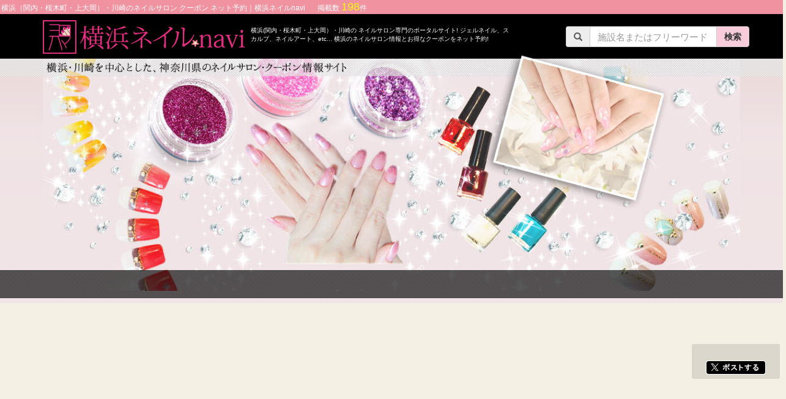

--- FILE ---
content_type: text/html; charset=utf-8
request_url: https://www.y-nailnavi.jp/
body_size: 16640
content:
<!DOCTYPE html>
<html lang="ja">
<head>
<meta charset="utf-8">
<meta http-equiv="X-UA-Compatible" content="IE=edge">
<meta name="viewport" content="width=device-width, initial-scale=1">
<meta name="description" content="横浜ネイルnaviは、神奈川県（横浜・川崎）の地域密着のネイルサロンに関する情報サイトです。お得な情報がきっと見つかります。">
<title>横浜ネイルnavi－横浜のネイルサロン情報なら【公式】掲載No.1</title>

<meta property="og:locale" content="ja_JP" />
<meta property="og:type" content="website" />
<meta property="og:title" content="横浜ネイルnavi－横浜のネイルエクステサロン情報なら【公式】掲載No.1" />
<meta property="og:description" content="横浜ネイルnaviは、神奈川県（横浜・川崎）の地域密着のネイルサロンに関する情報サイトです。お得な情報がきっと見つかります。" />
<meta property="og:url" content="https://www.y-nailnavi.jp/" />
<meta property="og:image" content="https://www.y-nailnavi.jp/images/top/main_ogp.jpg" />
<meta property="og:site_name" content="横浜ネイルnavi" />
<meta name="twitter:card" content="summary_large_image" />


<link rel="shortcut icon" type="image/vnd.microsoft.icon" href="/favicon.ico">
<link rel="icon" type="image/vnd.microsoft.icon" href="/favicon.ico">

<!-- Bootstrap -->
<link href="/css/bootstrap-3.3.7.css" rel="stylesheet">
<link href="/css/style.css" rel="stylesheet">

<!-- HTML5 shim and Respond.js for IE8 support of HTML5 elements and media queries -->
<!-- WARNING: Respond.js doesn't work if you view the page via file:// -->
<!--[if lt IE 9]>
	  <script src="https://oss.maxcdn.com/html5shiv/3.7.2/html5shiv.min.js"></script>
	  <script src="https://oss.maxcdn.com/respond/1.4.2/respond.min.js"></script>
	<![endif]-->

<!--TelLink無効化-->
<meta name="format-detection" content="telephone=no">

<!-- スライドバナー用css-->
<link rel="stylesheet" href="/css/jscss/owl.carousel.css">
<link rel="stylesheet" href="/css/jscss/owl.theme.default.min.css">

<!-- Google Ad Tag -->
<script async src="//pagead2.googlesyndication.com/pagead/js/adsbygoogle.js"></script>


</head>
<body>
<!-- Global site tag (gtag.js) - Google Analytics -->
<script async src="https://www.googletagmanager.com/gtag/js?id=UA-21008196-17"></script>
<script>
  window.dataLayer = window.dataLayer || [];
  function gtag(){dataLayer.push(arguments);}
  gtag('js', new Date());

  gtag('config', 'UA-21008196-17');
</script>	<header>
		<h1>横浜（関内・桜木町・上大岡）・川崎のネイルサロン クーポン ネット予約｜横浜ネイルnavi<span class="numberBox"><br>掲載数 
<span class="number">198</span><span>件</span></span></h1>
		<div class="container">
			<div id="headerLogo"><a href="/">
<img src="/images/common/logo_pc.png" class="img-responsive" alt="横浜ネイルnavi"/></a></div>
			<div id="headerText" class="hidden-xs">横浜(関内・桜木町・上大岡）・川崎の ネイルサロン専門のポータルサイト! 
ジェルネイル、スカルプ、ネイルアート、etc...
横浜のネイルサロン情報とお得なクーポンをネット予約!
</div>
			<div id="freeword">
				<form action="/search/" method="get" class="form-inline">
					<div class="input-group">
						 <span class="input-group-addon" id="basic-addon1"><span class="glyphicon glyphicon-search"></span></span>
						<input type="hidden" name="mode" value="freeword">
						<input type="text" name="sk" value="" placeholder="施設名またはフリーワード" class="form-control">
						
						 <span class="input-group-btn">
						<button class="btn btn-default" type="submit" id="headerSearchBtn">検索</button>
						</span>
					</div>
				</form>
			</div>
		</div>
	</header>

<style>
.mainVisial {
    border-bottom: none;
}
.mainVisial .txtBoxUp {
    background: url(../images/top/txtBoxUpBg.png) left top repeat-x;
    height: 30px;
    width: 100%;
    text-align: center;
}
.mainVisial .txtBoxUp>img{
	width:1140px;
	margin:0 auto;
}
.txtBoxBottom>img{
	width:1140px;
	margin:0 auto;
z-index: 100;
    position: relative;
}
.txtBoxBottom{
    background: url(../images/top/mainvisual_bottomBG.png) repeat-x;
    z-index: 100;
    position: relative;
    /* position: absolute; */
    top: -64px;

}
nav {
    z-index: 120;
    position: relative;
    top: -65px;
    border-bottom: solid 5px #ebebeb;
}
.bg {
    background: #f192a1;
    height: 41px;
}
.logo_girl {
    max-width: 479px;
    width: 100%;
    height: auto;
    position: absolute;
    top: -15px;
    left: 56%;
    margin-left: 90px;
    z-index: 99;
}

.logo_girl img{
    max-width: 300px;
    /*
	height:445px;
    */
}


@media (min-width: 1024px){
#mainVisual {
    position: relative;
    height: 400px;
    background-color: #fff;
}
.logo_girl {
	left:55%;
}


}

@media (max-width:1023px){
.logo_girl img{
	height:350px;
}
}

#cPickup h2{
background: none;
    text-indent: 0;
    line-height: 40px;
    text-align: center;
    color: #e95179;
    font-size: 23px;
    font-family: sans-serif;
}
#cPickup h2 img{
width: 30px;
    top: -3px;
    position: relative;
    margin: 5px 10px;
}

</style>
	<section class="mainVisial">
		<div id="mainVisual">
			<div class="hidden-xs hidden-sm">
				<img src="images/top/mainvisual_lg.jpg" class="img-responsive" alt="横浜ネイルnavi"/>
			</div>
			<div class="visible-xs visible-sm"><img src="images/top/mainvisual_xs.jpg" class="img-responsive" alt=""/></div>
            <div class="logo_girl hidden-sm hidden-xs"><img src="images/top/logo_girl.png" alt="横浜ネイルnaviのメイン画像女性"></div>
		</div>



	</section>
		<div class="txtBoxBottom hidden-xs hidden-sm">
				<img src="images/top/txtBoxBottomTxt.png" class="img-responsive" alt="ネイルサロン情報とオトクなクーポンで、探す・見つかる・予約する・キレイになる！"/>
		</div>
<nav class=" hidden-xs hidden-sm">
    <div class="bg hidden-sm hidden-xs">
        <!-- Navigation only for pc and laptos--><!-- Navigation only for pc and laptos-->
	</div>
</nav>

	
	<section id="topContents">
		<div class="container">
			<div>
				<div class="leftPane">
										<div id="cPickup">
						<h2><img src="/images/common/icon_rose_bk.png" class="" alt="rose"/>PICK UP SHOP<img src="/images/common/icon_rose_bk.png" class="" alt="rose"/></h2>
						<div class="shopBoxWrap">
							<div class="shopBox clearfix">
								
								
								<div class="shops">
									<div class="shopphoto"><a href="/shop/ambernails/"><img src="/image.php?mode=shop_lt&file=img_main_1576562536.jpg" class="img-responsive" alt=""/></a></div>
									<h3><a href="/shop/ambernails/">AmberNails　アンバーネイルズ　〜本牧〜</a></h3>
									<div class="shopComment">ネイリスト歴14年のオーナーのいる本牧のおしゃれなプライベートサロンで、自分にぴったりのネイルを☆</div>
								</div>
								
								
								<div class="shops">
									<div class="shopphoto"><a href="/shop/msnail/"><img src="/image.php?mode=shop_lt&file=img_main_1579657332.jpg" class="img-responsive" alt=""/></a></div>
									<h3><a href="/shop/msnail/">M’s Nail　エムズネイル～元町・中華街～</a></h3>
									<div class="shopComment">★駅近★徒歩5分　横浜中華街駅近くの本格的なラグジュアリープライベートサロン</div>
								</div>
								
								
								<div class="shops">
									<div class="shopphoto"><a href="/shop/lucianail/"><img src="/image.php?mode=shop_lt&file=img_main_1580779945.jpg" class="img-responsive" alt=""/></a></div>
									<h3><a href="/shop/lucianail/">LUCIA NAIL ルチアネイル 関内店</a></h3>
									<div class="shopComment">上質な素材と豊富なアートで１歩先行くデザインをご提案します☆</div>
								</div>
								
								
								<div class="shops">
									<div class="shopphoto"><a href="/shop/beautysalonpeony/"><img src="/image.php?mode=shop_lt&file=img_main_1584324993.jpg" class="img-responsive" alt=""/></a></div>
									<h3><a href="/shop/beautysalonpeony/">BeautySalon Peony (ピオニー)</a></h3>
									<div class="shopComment">たまプラーザ駅南口徒歩3分！たまプラーザの主婦層から、口コミで広がった人気のネイルサロン☆</div>
								</div>
								
								
								<div class="shops">
									<div class="shopphoto"><a href="/shop/lacouronnetiara_fujisawa/"><img src="/image.php?mode=shop_lt&file=img_main_1584496549.jpg" class="img-responsive" alt=""/></a></div>
									<h3><a href="/shop/lacouronnetiara_fujisawa/">La Couronne TIARA (ラ・クローヌ・ティアラ) 小田急ふじさわ店</a></h3>
									<div class="shopComment">藤沢駅すぐ!!スキンケアメニューもある美しい指づくりにオススメのお店です☆</div>
								</div>
								
								
								<div class="shops">
									<div class="shopphoto"><a href="/shop/kianty/"><img src="/image.php?mode=shop_lt&file=img_main_1580650849.jpg" class="img-responsive" alt=""/></a></div>
									<h3><a href="/shop/kianty/">Hair＆Nail Ki・anty (キアンティ)</a></h3>
									<div class="shopComment">みなとみらい駅徒歩３分！お子様連れママさんも大歓迎☆ショートネイルもお任せください♪</div>
								</div>
								
								
								<div class="shops">
									<div class="shopphoto"><a href="/shop/three/"><img src="/image.php?mode=shop_lt&file=img_main_1583643099.jpg" class="img-responsive" alt=""/></a></div>
									<h3><a href="/shop/three/">THREE（スリー）</a></h3>
									<div class="shopComment">JR石川町駅すぐ!!白を基調としたオシャレ空間☆完全個室でゆったりとした時間を♬</div>
								</div>
								
								
								<div class="shops">
									<div class="shopphoto"><a href="/shop/clown/"><img src="/image.php?mode=shop_lt&file=img_main_1581040990.jpg" class="img-responsive" alt=""/></a></div>
									<h3><a href="/shop/clown/">Cut & Style Clown (クラウン) ネイル</a></h3>
									<div class="shopComment">横浜駅きた西口徒歩5分☆シンプルからスカルプまで対応!!</div>
								</div>
								
								
								<div class="shops">
									<div class="shopphoto"><a href="/shop/abbie/"><img src="/image.php?mode=shop_lt&file=img_main_1579684765.jpg" class="img-responsive" alt=""/></a></div>
									<h3><a href="/shop/abbie/">abbie(アビー)横浜店</a></h3>
									<div class="shopComment">横浜駅西口　徒歩4分!21時までの営業なので、お仕事帰りにも通いやすいお店です♬</div>
								</div>
															</div>
						</div>
					</div>
					

				
					<div id="cCategory">
						<h2>デザインから探す<small>ご希望の店舗をデザイン毎に検索できます。</small></h2>
						<div class="categories">
							<ul class="clearfix">
														
							<li id="ct01"><a href="photo/?type=1">
<img src="/photo_image.php?id=163&type=thumbnail2" alt="シンプルなオフィス＆デイリー" class="img-responsive">
<span class="visible-lg">シンプルなオフィス＆デイリー</span>
<span class="hidden-lg">シンプル</span>
</a>
</li>
														
							<li id="ct02"><a href="photo/?type=2">
<img src="/photo_image.php?id=21&type=thumbnail2" alt="キュート" class="img-responsive">
<span class="visible-lg">キュート</span>
<span class="hidden-lg">キュート</span>
</a>
</li>
														
							<li id="ct03"><a href="photo/?type=3">
<img src="/photo_image.php?id=166&type=thumbnail2" alt="エレガント" class="img-responsive">
<span class="visible-lg">エレガント</span>
<span class="hidden-lg">エレガント</span>
</a>
</li>
														
							<li id="ct06"><a href="photo/?type=6">
<img src="/photo_image.php?id=30&type=thumbnail2" alt="クール" class="img-responsive">
<span class="visible-lg">クール</span>
<span class="hidden-lg">クール</span>
</a>
</li>
														
							<li id="ct04"><a href="photo/?type=4">
<img src="/photo_image.php?id=35&type=thumbnail2" alt="華やかなブライダル＆イベント" class="img-responsive">
<span class="visible-lg">華やかなブライダル＆イベント</span>
<span class="hidden-lg">イベント</span>
</a>
</li>
														
							<li id="ct05"><a href="photo/?type=5">
<img src="/photo_image.php?id=13&type=thumbnail2" alt="フットネイル" class="img-responsive">
<span class="visible-lg">フットネイル</span>
<span class="hidden-lg">フットネイル</span>
</a>
</li>
							
							</ul>
						</div>
<p class="txtBox">
デザインのテイストがお決まりでしたら、デザインごとに分かれた「デザインから探す」がお勧めです。オフィスにも合うシンプルなデザイン～季節感や個性も出せるイベント・フットまで。<span class="txtBP">様々なネイルのデザイン</span>を紹介しておりますので、どんなネイルにするかお悩みの方にも役立ちます。気になるデザインから各ネイルサロン情報ページもご覧いただけます。
</p>
					</div>

					<div id="cSearch">
					  <div class="searchBox_wrap box_bg1">
						<h2>駅名から探す<small>駅名から施設を検索できます。</small></h2>
						<div class="searchBox">
						<form name="FrmSrchFreeWord" id="FrmSrchFreeWord" method="get" action="/search/" accept-charset="UTF-8" onsubmit="return false;">
								<input type="text" name="sa" id="sa" value="" class="form-control" placeholder="駅名を入力してください">
								<div class="text-center">
									<button type="submit" onclick="searchStation()">駅名で施設を検索</button>
								</div>
							</form>
<p class="">
出先で急にサロンに行きたくなった時、仕事終わりにサクッと行きたい時、次の日の買い物ついでに寄りたい…そんな時！
お出かけ先や自宅・職場から近いネイルサロン検索にご活用ください！
</p>
						</div>
					  </div>

					  <div class="searchBox_wrap box_bg2">
						<h2>エリアから探す<small>エリア(市区町村)から施設を検索できます。</small></h2>
						<div class="searchBox">
							<form name="FrmSrchAr" id="FrmSrchAr" action="/search/" accept-charset="UTF-8" onsubmit="return false;">
								<input type="hidden" name="mode" value="area" class="form-control" placeholder="エリア名">

								<div class="areaBox clearfix">
									<h3 class="toggle_switch" id="areaYokohama">横浜市</h3>
									<ul class="toggle_contents">
									<li><input type='checkbox' id='place_1' name='place_1' value='1' > <a href='javascript:void(0)' name='a_place_' target='place_1'>横浜市鶴見区</a> (4)</li>
<li><input type='checkbox' id='place_2' name='place_2' value='2' > <a href='javascript:void(0)' name='a_place_' target='place_2'>横浜市神奈川区</a> (6)</li>
<li><input type='checkbox' id='place_3' name='place_3' value='3' > <a href='javascript:void(0)' name='a_place_' target='place_3'>横浜市西区</a> (24)</li>
<li><input type='checkbox' id='place_4' name='place_4' value='4' > <a href='javascript:void(0)' name='a_place_' target='place_4'>横浜市中区</a> (24)</li>
<li><input type='checkbox' id='place_5' name='place_5' value='5' > <a href='javascript:void(0)' name='a_place_' target='place_5'>横浜市南区</a> (7)</li>
<li><input type='checkbox' id='place_6' name='place_6' value='6' > <a href='javascript:void(0)' name='a_place_' target='place_6'>横浜市保土ケ谷区</a> (3)</li>
<li><input type='checkbox' id='place_7' name='place_7' value='7' > <a href='javascript:void(0)' name='a_place_' target='place_7'>横浜市磯子区</a> (0)</li>
<li><input type='checkbox' id='place_8' name='place_8' value='8' > <a href='javascript:void(0)' name='a_place_' target='place_8'>横浜市金沢区</a> (2)</li>
<li><input type='checkbox' id='place_9' name='place_9' value='9' > <a href='javascript:void(0)' name='a_place_' target='place_9'>横浜市港北区</a> (10)</li>
<li><input type='checkbox' id='place_10' name='place_10' value='10' > <a href='javascript:void(0)' name='a_place_' target='place_10'>横浜市戸塚区</a> (10)</li>
<li><input type='checkbox' id='place_11' name='place_11' value='11' > <a href='javascript:void(0)' name='a_place_' target='place_11'>横浜市港南区</a> (8)</li>
<li><input type='checkbox' id='place_12' name='place_12' value='12' > <a href='javascript:void(0)' name='a_place_' target='place_12'>横浜市旭区</a> (1)</li>
<li><input type='checkbox' id='place_13' name='place_13' value='13' > <a href='javascript:void(0)' name='a_place_' target='place_13'>横浜市緑区</a> (1)</li>
<li><input type='checkbox' id='place_14' name='place_14' value='14' > <a href='javascript:void(0)' name='a_place_' target='place_14'>横浜市瀬谷区</a> (0)</li>
<li><input type='checkbox' id='place_15' name='place_15' value='15' > <a href='javascript:void(0)' name='a_place_' target='place_15'>横浜市栄区</a> (1)</li>
<li><input type='checkbox' id='place_16' name='place_16' value='16' > <a href='javascript:void(0)' name='a_place_' target='place_16'>横浜市泉区</a> (1)</li>
<li><input type='checkbox' id='place_17' name='place_17' value='17' > <a href='javascript:void(0)' name='a_place_' target='place_17'>横浜市青葉区</a> (8)</li>
<li><input type='checkbox' id='place_18' name='place_18' value='18' > <a href='javascript:void(0)' name='a_place_' target='place_18'>横浜市都筑区</a> (8)</li>									</ul>
								</div>
								<div class="areaBox clearfix">
									<h3 class="toggle_switch">川崎市</h3>
									<ul class="toggle_contents">
									<li><input type='checkbox' id='place_19' name='place_19' value='19' > <a href='javascript:void(0)' name='a_place_' target='place_19'>川崎市川崎区</a> (5)</li>
<li><input type='checkbox' id='place_20' name='place_20' value='20' > <a href='javascript:void(0)' name='a_place_' target='place_20'>川崎市幸区</a> (2)</li>
<li><input type='checkbox' id='place_21' name='place_21' value='21' > <a href='javascript:void(0)' name='a_place_' target='place_21'>川崎市中原区</a> (6)</li>
<li><input type='checkbox' id='place_22' name='place_22' value='22' > <a href='javascript:void(0)' name='a_place_' target='place_22'>川崎市高津区</a> (2)</li>
<li><input type='checkbox' id='place_23' name='place_23' value='23' > <a href='javascript:void(0)' name='a_place_' target='place_23'>川崎市多摩区</a> (0)</li>
<li><input type='checkbox' id='place_24' name='place_24' value='24' > <a href='javascript:void(0)' name='a_place_' target='place_24'>川崎市宮前区</a> (1)</li>
<li><input type='checkbox' id='place_25' name='place_25' value='25' > <a href='javascript:void(0)' name='a_place_' target='place_25'>川崎市麻生区</a> (1)</li>									</ul>
								</div>
								<div class="areaBox clearfix">
									<h3 class="toggle_switch">神奈川県その他地域</h3>
									<ul class="toggle_contents">
									<li><input type='checkbox' id='place_26' name='place_26' value='26' > <a href='javascript:void(0)' name='a_place_' target='place_26'>相模原市</a> (8)</li>
<li><input type='checkbox' id='place_27' name='place_27' value='27' > <a href='javascript:void(0)' name='a_place_' target='place_27'>横須賀市</a> (10)</li>
<li><input type='checkbox' id='place_28' name='place_28' value='28' > <a href='javascript:void(0)' name='a_place_' target='place_28'>三浦市</a> (0)</li>
<li><input type='checkbox' id='place_29' name='place_29' value='29' > <a href='javascript:void(0)' name='a_place_' target='place_29'>三浦郡葉山町</a> (1)</li>
<li><input type='checkbox' id='place_30' name='place_30' value='30' > <a href='javascript:void(0)' name='a_place_' target='place_30'>平塚市</a> (5)</li>
<li><input type='checkbox' id='place_31' name='place_31' value='31' > <a href='javascript:void(0)' name='a_place_' target='place_31'>鎌倉市</a> (3)</li>
<li><input type='checkbox' id='place_32' name='place_32' value='32' > <a href='javascript:void(0)' name='a_place_' target='place_32'>藤沢市</a> (10)</li>
<li><input type='checkbox' id='place_33' name='place_33' value='33' > <a href='javascript:void(0)' name='a_place_' target='place_33'>小田原市</a> (2)</li>
<li><input type='checkbox' id='place_34' name='place_34' value='34' > <a href='javascript:void(0)' name='a_place_' target='place_34'>茅ヶ崎市</a> (2)</li>
<li><input type='checkbox' id='place_35' name='place_35' value='35' > <a href='javascript:void(0)' name='a_place_' target='place_35'>逗子市</a> (4)</li>
<li><input type='checkbox' id='place_36' name='place_36' value='36' > <a href='javascript:void(0)' name='a_place_' target='place_36'>秦野市</a> (1)</li>
<li><input type='checkbox' id='place_37' name='place_37' value='37' > <a href='javascript:void(0)' name='a_place_' target='place_37'>厚木市</a> (5)</li>
<li><input type='checkbox' id='place_38' name='place_38' value='38' > <a href='javascript:void(0)' name='a_place_' target='place_38'>大和市</a> (3)</li>
<li><input type='checkbox' id='place_39' name='place_39' value='39' > <a href='javascript:void(0)' name='a_place_' target='place_39'>伊勢原市</a> (0)</li>
<li><input type='checkbox' id='place_40' name='place_40' value='40' > <a href='javascript:void(0)' name='a_place_' target='place_40'>海老名市</a> (3)</li>
<li><input type='checkbox' id='place_41' name='place_41' value='41' > <a href='javascript:void(0)' name='a_place_' target='place_41'>座間市</a> (1)</li>
<li><input type='checkbox' id='place_42' name='place_42' value='42' > <a href='javascript:void(0)' name='a_place_' target='place_42'>南足柄市</a> (0)</li>
<li><input type='checkbox' id='place_43' name='place_43' value='43' > <a href='javascript:void(0)' name='a_place_' target='place_43'>綾瀬市</a> (1)</li>
<li><input type='checkbox' id='place_44' name='place_44' value='44' > <a href='javascript:void(0)' name='a_place_' target='place_44'>高座郡</a> (0)</li>
<li><input type='checkbox' id='place_45' name='place_45' value='45' > <a href='javascript:void(0)' name='a_place_' target='place_45'>中郡</a> (0)</li>
<li><input type='checkbox' id='place_46' name='place_46' value='46' > <a href='javascript:void(0)' name='a_place_' target='place_46'>足柄上郡</a> (0)</li>
<li><input type='checkbox' id='place_47' name='place_47' value='47' > <a href='javascript:void(0)' name='a_place_' target='place_47'>愛甲郡</a> (0)</li>
<li><input type='checkbox' id='place_48' name='place_48' value='48' > <a href='javascript:void(0)' name='a_place_' target='place_48'>足柄下郡</a> (0)</li>
<li><input type='checkbox' id='place_49' name='place_49' value='49' > <a href='javascript:void(0)' name='a_place_' target='place_49'>町田市・他首都圏</a> (0)</li>									</ul>
								</div>
								<div class="text-center">
									<button type="submit" onclick="searchArea()">エリア名で施設を検索</button>
								</div>
							</form>
<p><span class="txtBP">横浜ネイルnavi</span>では、横浜（関内・桜木町・上大岡）・川崎エリアをはじめとする神奈川県内のネイルサロンを数多く検索できます。地域に特化した横浜ネイルnaviだからこそ、ネイルサロン情報をサクッと検索できます！
ご自宅や職場の近くのネイルサロンも是非検索してください。お仕事帰りに行ける営業時間の長いサロンもありますよ。
</p>
						</div>
					  </div>

					  <div class="searchBox_wrap box_bg3">
						<h2>路線から探す<small>各路線の駅が最寄り駅の施設を検索できます。</small></h2>
						<div class="searchBox">
							<form name="FrmSrchRt" id="FrmSrchRt" action="/search/" accept-charset="UTF-8" onsubmit="return false;">
								<input type="hidden" name="mode" value="line" class="form-control">
								
								<div class="routeBox clearfix">
									<h3 class="toggle_switch">路線リストを開く</h3>
									<ul class="toggle_contents">
									<li><input type='checkbox' id='line_11308' name='line_11308' value='11308' > <a href='javascript:void(0)' name='a_line_' target='line_11308'>JR横須賀線</a> (39)</li>
<li><input type='checkbox' id='line_11332' name='line_11332' value='11332' > <a href='javascript:void(0)' name='a_line_' target='line_11332'>JR京浜東北線</a> (36)</li>
<li><input type='checkbox' id='line_11307' name='line_11307' value='11307' > <a href='javascript:void(0)' name='a_line_' target='line_11307'>JR根岸線</a> (43)</li>
<li><input type='checkbox' id='line_11304' name='line_11304' value='11304' > <a href='javascript:void(0)' name='a_line_' target='line_11304'>JR鶴見線</a> (1)</li>
<li><input type='checkbox' id='line_11301' name='line_11301' value='11301' > <a href='javascript:void(0)' name='a_line_' target='line_11301'>JR東海道本線</a> (45)</li>
<li><input type='checkbox' id='line_11505' name='line_11505' value='11505' > <a href='javascript:void(0)' name='a_line_' target='line_11505'>JR御殿場線</a> (0)</li>
<li><input type='checkbox' id='line_11303' name='line_11303' value='11303' > <a href='javascript:void(0)' name='a_line_' target='line_11303'>JR南武線</a> (12)</li>
<li><input type='checkbox' id='line_11306' name='line_11306' value='11306' > <a href='javascript:void(0)' name='a_line_' target='line_11306'>JR横浜線</a> (9)</li>
<li><input type='checkbox' id='line_11309' name='line_11309' value='11309' > <a href='javascript:void(0)' name='a_line_' target='line_11309'>JR相模線</a> (5)</li>
<li><input type='checkbox' id='line_11311' name='line_11311' value='11311' > <a href='javascript:void(0)' name='a_line_' target='line_11311'>JR中央線</a> (0)</li>
<li><input type='checkbox' id='line_11333' name='line_11333' value='11333' > <a href='javascript:void(0)' name='a_line_' target='line_11333'>湘南新宿ライン</a> (37)</li>
<li><input type='checkbox' id='line_26001' name='line_26001' value='26001' > <a href='javascript:void(0)' name='a_line_' target='line_26001'>東急東横線</a> (34)</li>
<li><input type='checkbox' id='line_26003' name='line_26003' value='26003' > <a href='javascript:void(0)' name='a_line_' target='line_26003'>東急田園都市線</a> (12)</li>
<li><input type='checkbox' id='line_26008' name='line_26008' value='26008' > <a href='javascript:void(0)' name='a_line_' target='line_26008'>東急こどもの国線</a> (0)</li>
<li><input type='checkbox' id='line_24002' name='line_24002' value='24002' > <a href='javascript:void(0)' name='a_line_' target='line_24002'>京王相模原線</a> (1)</li>
<li><input type='checkbox' id='line_27001' name='line_27001' value='27001' > <a href='javascript:void(0)' name='a_line_' target='line_27001'>京急本線</a> (52)</li>
<li><input type='checkbox' id='line_27003' name='line_27003' value='27003' > <a href='javascript:void(0)' name='a_line_' target='line_27003'>京急大師線</a> (5)</li>
<li><input type='checkbox' id='line_27004' name='line_27004' value='27004' > <a href='javascript:void(0)' name='a_line_' target='line_27004'>京急逗子線</a> (6)</li>
<li><input type='checkbox' id='line_27005' name='line_27005' value='27005' > <a href='javascript:void(0)' name='a_line_' target='line_27005'>京急久里浜線</a> (7)</li>
<li><input type='checkbox' id='line_25001' name='line_25001' value='25001' > <a href='javascript:void(0)' name='a_line_' target='line_25001'>小田急線</a> (13)</li>
<li><input type='checkbox' id='line_25003' name='line_25003' value='25003' > <a href='javascript:void(0)' name='a_line_' target='line_25003'>小田急多摩線</a> (0)</li>
<li><input type='checkbox' id='line_25002' name='line_25002' value='25002' > <a href='javascript:void(0)' name='a_line_' target='line_25002'>小田急江ノ島線</a> (12)</li>
<li><input type='checkbox' id='line_29001' name='line_29001' value='29001' > <a href='javascript:void(0)' name='a_line_' target='line_29001'>相鉄本線</a> (27)</li>
<li><input type='checkbox' id='line_29002' name='line_29002' value='29002' > <a href='javascript:void(0)' name='a_line_' target='line_29002'>相鉄いずみ野線</a> (1)</li>
<li><input type='checkbox' id='line_99316' name='line_99316' value='99316' > <a href='javascript:void(0)' name='a_line_' target='line_99316'>ブルーライン</a> (71)</li>
<li><input type='checkbox' id='line_99343' name='line_99343' value='99343' > <a href='javascript:void(0)' name='a_line_' target='line_99343'>グリーンライン</a> (3)</li>
<li><input type='checkbox' id='line_99310' name='line_99310' value='99310' > <a href='javascript:void(0)' name='a_line_' target='line_99310'>みなとみらい線</a> (40)</li>
<li><input type='checkbox' id='line_99317' name='line_99317' value='99317' > <a href='javascript:void(0)' name='a_line_' target='line_99317'>シーサイドライン</a> (0)</li>
<li><input type='checkbox' id='line_99320' name='line_99320' value='99320' > <a href='javascript:void(0)' name='a_line_' target='line_99320'>江ノ島電鉄線</a> (4)</li>
<li><input type='checkbox' id='line_99326' name='line_99326' value='99326' > <a href='javascript:void(0)' name='a_line_' target='line_99326'>湘南モノレール</a> (1)</li>
<li><input type='checkbox' id='line_99339' name='line_99339' value='99339' > <a href='javascript:void(0)' name='a_line_' target='line_99339'>箱根登山鉄道</a> (1)</li>
<li><input type='checkbox' id='line_99314' name='line_99314' value='99314' > <a href='javascript:void(0)' name='a_line_' target='line_99314'>伊豆箱根大雄山線</a> (1)</li>									</ul>
								</div>
								<div class="text-center">
									<button type="submit" onclick="searchLine()">路線から施設を検索</button>
								</div>
							</form>
						</div>
					  </div>

					  <div class="searchBox_wrap box_bg1">
						<h2>メニュー・サービスのこだわりから探す</h2>
						<div class="searchBox">
							<form name="FrmSrchKd" id="FrmSrchKd" action="/search/" method="get" accept-charset="UTF-8" onsubmit="return false;">
								<input type="hidden" name="mode" value="kodawari" class="form-control">
																<div class="kodawariBox clearfix">
									<ul>
																			
																				
										<li><input type='checkbox' id='kodawari_34' name='kodawari_34' value='34'> <a href='javascript:void(0)' name='a_kodawari_' target='kodawari_34'>フィルイン(根本お直し)有</a> (22)</li>
										
																			
																				
										<li><input type='checkbox' id='kodawari_35' name='kodawari_35' value='35'> <a href='javascript:void(0)' name='a_kodawari_' target='kodawari_35'>定額コース有</a> (59)</li>
										
																			
																				
										<li><input type='checkbox' id='kodawari_36' name='kodawari_36' value='36'> <a href='javascript:void(0)' name='a_kodawari_' target='kodawari_36'>オーダーチップ制作有</a> (29)</li>
										
																			
																				
										<li><input type='checkbox' id='kodawari_37' name='kodawari_37' value='37'> <a href='javascript:void(0)' name='a_kodawari_' target='kodawari_37'>ハンドケアコース有</a> (82)</li>
										
																			
																				
										<li><input type='checkbox' id='kodawari_38' name='kodawari_38' value='38'> <a href='javascript:void(0)' name='a_kodawari_' target='kodawari_38'>アートし放題メニュー有</a> (17)</li>
										
																			
																				
										<li><input type='checkbox' id='kodawari_39' name='kodawari_39' value='39'> <a href='javascript:void(0)' name='a_kodawari_' target='kodawari_39'>平日限定メニュー有</a> (0)</li>
										
																			
																				
										<li><input type='checkbox' id='kodawari_40' name='kodawari_40' value='40'> <a href='javascript:void(0)' name='a_kodawari_' target='kodawari_40'>スカルプ(爪の長さ出し)</a> (60)</li>
										
																			
																				
										<li><input type='checkbox' id='kodawari_41' name='kodawari_41' value='41'> <a href='javascript:void(0)' name='a_kodawari_' target='kodawari_41'>マニキュアメニュー有</a> (37)</li>
										
																			
																				
										<li><input type='checkbox' id='kodawari_42' name='kodawari_42' value='42'> <a href='javascript:void(0)' name='a_kodawari_' target='kodawari_42'>フットケアコース有</a> (89)</li>
										
																			
																				
										<li><input type='checkbox' id='kodawari_43' name='kodawari_43' value='43'> <a href='javascript:void(0)' name='a_kodawari_' target='kodawari_43'>ブライダルメニュー有</a> (85)</li>
										
																			
																				
										<li><input type='checkbox' id='kodawari_44' name='kodawari_44' value='44'> <a href='javascript:void(0)' name='a_kodawari_' target='kodawari_44'>メンズネイルOK</a> (20)</li>
										
																			
																				
										<li><input type='checkbox' id='kodawari_45' name='kodawari_45' value='45'> <a href='javascript:void(0)' name='a_kodawari_' target='kodawari_45'>巻き爪ケア有</a> (21)</li>
										
																		</ul>
								</div>
																<div class="kodawariBox clearfix">
									<ul>
																			
																				
										<li><input type='checkbox' id='kodawari_1' name='kodawari_1' value='1'> <a href='javascript:void(0)' name='a_kodawari_' target='kodawari_1'>駅から徒歩5分以内</a> (137)</li>
										
																			
																				
										<li><input type='checkbox' id='kodawari_8' name='kodawari_8' value='8'> <a href='javascript:void(0)' name='a_kodawari_' target='kodawari_8'>朝10時前から営業</a> (28)</li>
										
																			
																				
										<li><input type='checkbox' id='kodawari_9' name='kodawari_9' value='9'> <a href='javascript:void(0)' name='a_kodawari_' target='kodawari_9'>夜20時以降も営業</a> (51)</li>
										
																			
																				
										<li><input type='checkbox' id='kodawari_6' name='kodawari_6' value='6'> <a href='javascript:void(0)' name='a_kodawari_' target='kodawari_6'>年中無休</a> (62)</li>
										
																			
																				
										<li><input type='checkbox' id='kodawari_10' name='kodawari_10' value='10'> <a href='javascript:void(0)' name='a_kodawari_' target='kodawari_10'>日・祝日も営業</a> (67)</li>
										
																			
																				
										<li><input type='checkbox' id='kodawari_11' name='kodawari_11' value='11'> <a href='javascript:void(0)' name='a_kodawari_' target='kodawari_11'>当日受付・予約OK</a> (129)</li>
										
																			
																				
										<li><input type='checkbox' id='kodawari_12' name='kodawari_12' value='12'> <a href='javascript:void(0)' name='a_kodawari_' target='kodawari_12'>ショッピングモール内</a> (42)</li>
										
																			
																				
										<li><input type='checkbox' id='kodawari_26' name='kodawari_26' value='26'> <a href='javascript:void(0)' name='a_kodawari_' target='kodawari_26'>美容室・サロン内</a> (19)</li>
										
																			
																				
										<li><input type='checkbox' id='kodawari_7' name='kodawari_7' value='7'> <a href='javascript:void(0)' name='a_kodawari_' target='kodawari_7'>完全予約制</a> (68)</li>
										
																			
																				
										<li><input type='checkbox' id='kodawari_2' name='kodawari_2' value='2'> <a href='javascript:void(0)' name='a_kodawari_' target='kodawari_2'>専用／提携駐車場有</a> (48)</li>
										
																			
																				
										<li><input type='checkbox' id='kodawari_5' name='kodawari_5' value='5'> <a href='javascript:void(0)' name='a_kodawari_' target='kodawari_5'>完全個室</a> (31)</li>
										
																			
																				
										<li><input type='checkbox' id='kodawari_27' name='kodawari_27' value='27'> <a href='javascript:void(0)' name='a_kodawari_' target='kodawari_27'>大型サロン</a> (9)</li>
										
																			
																				
										<li><input type='checkbox' id='kodawari_28' name='kodawari_28' value='28'> <a href='javascript:void(0)' name='a_kodawari_' target='kodawari_28'>小型サロン</a> (58)</li>
										
																			
																				
										<li><input type='checkbox' id='kodawari_18' name='kodawari_18' value='18'> <a href='javascript:void(0)' name='a_kodawari_' target='kodawari_18'>メイクルーム有</a> (17)</li>
										
																			
																				
										<li><input type='checkbox' id='kodawari_25' name='kodawari_25' value='25'> <a href='javascript:void(0)' name='a_kodawari_' target='kodawari_25'>リクライニングチェア</a> (53)</li>
										
																			
																				
										<li><input type='checkbox' id='kodawari_22' name='kodawari_22' value='22'> <a href='javascript:void(0)' name='a_kodawari_' target='kodawari_22'>DVDが観られる</a> (23)</li>
										
																			
																				
										<li><input type='checkbox' id='kodawari_32' name='kodawari_32' value='32'> <a href='javascript:void(0)' name='a_kodawari_' target='kodawari_32'>Wi-Fi完備</a> (0)</li>
										
																			
																				
										<li><input type='checkbox' id='kodawari_30' name='kodawari_30' value='30'> <a href='javascript:void(0)' name='a_kodawari_' target='kodawari_30'>バリアフリー</a> (1)</li>
										
																			
																				
										<li><input type='checkbox' id='kodawari_29' name='kodawari_29' value='29'> <a href='javascript:void(0)' name='a_kodawari_' target='kodawari_29'>空気清浄機完備</a> (6)</li>
										
																			
																				
										<li><input type='checkbox' id='kodawari_19' name='kodawari_19' value='19'> <a href='javascript:void(0)' name='a_kodawari_' target='kodawari_19'>担当者指名OK</a> (79)</li>
										
																			
																				
										<li><input type='checkbox' id='kodawari_21' name='kodawari_21' value='21'> <a href='javascript:void(0)' name='a_kodawari_' target='kodawari_21'>1人で貸切OK</a> (24)</li>
										
																			
																				
										<li><input type='checkbox' id='kodawari_17' name='kodawari_17' value='17'> <a href='javascript:void(0)' name='a_kodawari_' target='kodawari_17'>女性専用サロン</a> (53)</li>
										
																			
																				
										<li><input type='checkbox' id='kodawari_20' name='kodawari_20' value='20'> <a href='javascript:void(0)' name='a_kodawari_' target='kodawari_20'>複数名での同時予約OK</a> (45)</li>
										
																			
																				
										<li><input type='checkbox' id='kodawari_15' name='kodawari_15' value='15'> <a href='javascript:void(0)' name='a_kodawari_' target='kodawari_15'>お得なクーポン・割引有</a> (56)</li>
										
																			
																				
										<li><input type='checkbox' id='kodawari_14' name='kodawari_14' value='14'> <a href='javascript:void(0)' name='a_kodawari_' target='kodawari_14'>お子様連れOK</a> (46)</li>
										
																			
																				
										<li><input type='checkbox' id='kodawari_3' name='kodawari_3' value='3'> <a href='javascript:void(0)' name='a_kodawari_' target='kodawari_3'>ポイントがたまる</a> (7)</li>
										
																			
																				
										<li><input type='checkbox' id='kodawari_33' name='kodawari_33' value='33'> <a href='javascript:void(0)' name='a_kodawari_' target='kodawari_33'>アメニティ・コスメの販売</a> (28)</li>
										
																			
																				
										<li><input type='checkbox' id='kodawari_23' name='kodawari_23' value='23'> <a href='javascript:void(0)' name='a_kodawari_' target='kodawari_23'>ドリンクサービス有</a> (56)</li>
										
																			
																				
										<li><input type='checkbox' id='kodawari_31' name='kodawari_31' value='31'> <a href='javascript:void(0)' name='a_kodawari_' target='kodawari_31'>喫煙OK</a> (3)</li>
										
																			
																				
										<li><input type='checkbox' id='kodawari_24' name='kodawari_24' value='24'> <a href='javascript:void(0)' name='a_kodawari_' target='kodawari_24'>ネイルスクール有</a> (28)</li>
										
																			
																				
										<li><input type='checkbox' id='kodawari_16' name='kodawari_16' value='16'> <a href='javascript:void(0)' name='a_kodawari_' target='kodawari_16'>カード支払いOK</a> (102)</li>
										
																			
																				
										<li><input type='checkbox' id='kodawari_46' name='kodawari_46' value='46'> <a href='javascript:void(0)' name='a_kodawari_' target='kodawari_46'>ネイル以外と同時施術OK</a> (12)</li>
										
																			
																				
										<li><input type='checkbox' id='kodawari_47' name='kodawari_47' value='47'> <a href='javascript:void(0)' name='a_kodawari_' target='kodawari_47'>ハンドとフット同時施術可</a> (10)</li>
										
																		</ul>
								</div>
								
								<div class="text-center">
									<button type="submit" onclick="searchKodawari();">こだわりから施設を検索</button>
								</div>
							</form>
<p>お気に入りのネイルサロンを探すには、ネイルサロンそれぞれの特徴を知っておくと便利です。ネイルサロンは、どこも同じではありません。ジェルネイル専門店からネイルスクールの運営まで、ネイルサロンによって特色やサービスも様々です。「仕事帰りに行きたい」「ブライダルネイルがしたい」等、希望にあったネイルサロンの検索にどうぞご利用ください。
</p>
						</div>
					  </div>

					  <div class="searchBox_wrap box_bg2">
						<h2>得意分野や特長から探す</h2>
						<div class="searchBox">
							<form name="FrmSrchTr" id="FrmSrchTr" action="/search/" method="get" accept-charset="UTF-8" onsubmit="return false;">
								<input type="hidden" name="mode" value="nayami" class="form-control">
								<div class="nayamiBox clearfix">
									<ul>
																			
																				
										<li><input type='checkbox' id='nayami_6' name='nayami_6' value='6'> <a href='javascript:void(0)' name='a_nayami_' target='nayami_6'>付け替え時オフ無料のメニュー有</a> (47)</li>
										
																			
																				
										<li><input type='checkbox' id='nayami_7' name='nayami_7' value='7'> <a href='javascript:void(0)' name='a_nayami_' target='nayami_7'>5000円以下のメニュー有</a> (87)</li>
										
																			
																				
										<li><input type='checkbox' id='nayami_9' name='nayami_9' value='9'> <a href='javascript:void(0)' name='a_nayami_' target='nayami_9'>施術時間が早い・時短メニュー有</a> (24)</li>
										
																			
																				
										<li><input type='checkbox' id='nayami_11' name='nayami_11' value='11'> <a href='javascript:void(0)' name='a_nayami_' target='nayami_11'>同時施術可</a> (1)</li>
										
																			
																				
										<li><input type='checkbox' id='nayami_1' name='nayami_1' value='1'> <a href='javascript:void(0)' name='a_nayami_' target='nayami_1'>ショートネイルのデザインがオススメ</a> (53)</li>
										
																			
																				
										<li><input type='checkbox' id='nayami_2' name='nayami_2' value='2'> <a href='javascript:void(0)' name='a_nayami_' target='nayami_2'>手描きアートデザインが得意・豊富</a> (76)</li>
										
																			
																				
										<li><input type='checkbox' id='nayami_3' name='nayami_3' value='3'> <a href='javascript:void(0)' name='a_nayami_' target='nayami_3'>カラーやパーツが豊富</a> (105)</li>
										
																			
																				
										<li><input type='checkbox' id='nayami_4' name='nayami_4' value='4'> <a href='javascript:void(0)' name='a_nayami_' target='nayami_4'>フットネイルがオススメ</a> (71)</li>
										
																			
																				
										<li><input type='checkbox' id='nayami_5' name='nayami_5' value='5'> <a href='javascript:void(0)' name='a_nayami_' target='nayami_5'>ハンドケアが得意</a> (56)</li>
										
																			
																				
										<li><input type='checkbox' id='nayami_8' name='nayami_8' value='8'> <a href='javascript:void(0)' name='a_nayami_' target='nayami_8'>スカルプが得意</a> (20)</li>
										
																			
																				
										<li><input type='checkbox' id='nayami_10' name='nayami_10' value='10'> <a href='javascript:void(0)' name='a_nayami_' target='nayami_10'>検定取得のネイリスト所属</a> (45)</li>
										
																			
																				
										<li><input type='checkbox' id='nayami_12' name='nayami_12' value='12'> <a href='javascript:void(0)' name='a_nayami_' target='nayami_12'>駅チカ</a> (26)</li>
										
																			
																				
										<li><input type='checkbox' id='nayami_13' name='nayami_13' value='13'> <a href='javascript:void(0)' name='a_nayami_' target='nayami_13'>完全個室</a> (7)</li>
										
																			
																				
										<li><input type='checkbox' id='nayami_14' name='nayami_14' value='14'> <a href='javascript:void(0)' name='a_nayami_' target='nayami_14'>ドリンクサービス有</a> (3)</li>
										
																			
																				
										<li><input type='checkbox' id='nayami_15' name='nayami_15' value='15'> <a href='javascript:void(0)' name='a_nayami_' target='nayami_15'>お子様連れOK</a> (4)</li>
										
																		</ul>
								</div>
								<div class="text-center">
									<button type="submit" onclick="searchNayami();">得意分野や特長から検索</button>
								</div>
								
							</form>
						</div>
					  </div>
					</div>

					
					<!-- coupon -->

<div id="cCoupon">
<h2>新着クーポン</h2>
<div class="boxWrap clearfix">

	<div class="couponBoxContents clearfix">
		<div class="shopCouponBox clearfix">
			<a href="/shop/leclou/coupon/" id="coupon_mo_href">
			<img src="/image.php?mode=shop_lt&file=/image.php?mode=shopMain&file=img_main_1585711420.jpg" class="img-responsive" alt="新着クーポン" id="coupon_mo_thumb"/>

			<span class="shoptitle" id="coupon_mo_shop">Le clou (ル クルウ)</span>
			<span class="shoptxt" id="coupon_mo_access">京急北久里浜駅またはJR衣笠駅からバス</span></a>
		</div>
		<div class="couponNewsBox">
			<ul class="clearfix">
							<li onmouseover="shop_coupon_new('/image.php?mode=shop_lt&file=/image.php?mode=shopMain&file=img_main_1585711420.jpg','Le clou (ル クルウ)','京急北久里浜駅またはJR衣笠駅からバス','/shop/leclou/')">
				<span class='date'>04/23</span>				<a href="/shop/leclou/coupon/"><span class="shoptitle">Le clou (ル クルウ)</span><br>【初回限定】ネイルメニュー10％オフ！</a>
				</li>
							<li onmouseover="shop_coupon_new('/image.php?mode=shop_lt&file=/image.php?mode=shopMain&file=img_main_1585643793.jpg','T-Bear (ティーベアー)','青葉台駅徒歩１分','/shop/t-bear/')">
				<span class='date'>03/31</span>				<a href="/shop/t-bear/coupon/"><span class="shoptitle">T-Bear (ティーベアー)</span><br>『　口コミ投稿  リピーター様　限定クーポン　』¥8250→¥5500（税込）</a>
				</li>
							<li onmouseover="shop_coupon_new('/image.php?mode=shop_lt&file=/image.php?mode=shopMain&file=img_main_1585643793.jpg','T-Bear (ティーベアー)','青葉台駅徒歩１分','/shop/t-bear/')">
				<span class='date'>03/31</span>				<a href="/shop/t-bear/coupon/"><span class="shoptitle">T-Bear (ティーベアー)</span><br>『　口コミ投稿  リピーター様　限定クーポン　』　¥10450→¥7700(税込)</a>
				</li>
							<li onmouseover="shop_coupon_new('/image.php?mode=shop_lt&file=/image.php?mode=shopMain&file=img_main_1585643793.jpg','T-Bear (ティーベアー)','青葉台駅徒歩１分','/shop/t-bear/')">
				<span class='date'>03/31</span>				<a href="/shop/t-bear/coupon/"><span class="shoptitle">T-Bear (ティーベアー)</span><br>『　口コミ投稿  リピーター様　限定クーポン　』　¥13200→¥11000(税込)</a>
				</li>
							<li onmouseover="shop_coupon_new('/image.php?mode=shop_lt&file=/image.php?mode=shopMain&file=img_main_1585643793.jpg','T-Bear (ティーベアー)','青葉台駅徒歩１分','/shop/t-bear/')">
				<span class='date'>03/31</span>				<a href="/shop/t-bear/coupon/"><span class="shoptitle">T-Bear (ティーベアー)</span><br>『　口コミ投稿  リピーター様　限定クーポン　』　¥11000→¥8800(税込)</a>
				</li>
							<li onmouseover="shop_coupon_new('/image.php?mode=shop_lt&file=/image.php?mode=shopMain&file=img_main_1585643793.jpg','T-Bear (ティーベアー)','青葉台駅徒歩１分','/shop/t-bear/')">
				<span class='date'>03/31</span>				<a href="/shop/t-bear/coupon/"><span class="shoptitle">T-Bear (ティーベアー)</span><br>『　口コミ投稿  リピーター様　限定クーポン　』　¥8800→¥7040(税込)</a>
				</li>
							<li onmouseover="shop_coupon_new('/image.php?mode=shop_lt&file=/image.php?mode=shopMain&file=img_main_1585643793.jpg','T-Bear (ティーベアー)','青葉台駅徒歩１分','/shop/t-bear/')">
				<span class='date'>03/31</span>				<a href="/shop/t-bear/coupon/"><span class="shoptitle">T-Bear (ティーベアー)</span><br>限定クイックメニュー3980円ワンカラーorラメグラから選べる♪お得なメニュー</a>
				</li>
							<li onmouseover="shop_coupon_new('/image.php?mode=shop_lt&file=/image.php?mode=shopMain&file=img_main_1585643793.jpg','T-Bear (ティーベアー)','青葉台駅徒歩１分','/shop/t-bear/')">
				<span class='date'>03/31</span>				<a href="/shop/t-bear/coupon/"><span class="shoptitle">T-Bear (ティーベアー)</span><br>限定クイックメニュー4400円♪ワンカラーにワンポイント♪お得なメニュー</a>
				</li>
							<li onmouseover="shop_coupon_new('/image.php?mode=shop_lt&file=/image.php?mode=shopMain&file=img_main_1585643793.jpg','T-Bear (ティーベアー)','青葉台駅徒歩１分','/shop/t-bear/')">
				<span class='date'>03/31</span>				<a href="/shop/t-bear/coupon/"><span class="shoptitle">T-Bear (ティーベアー)</span><br>【フットジェル・シンプルアート】（新規オフ無料）¥8800→¥6600(税込)</a>
				</li>
							<li onmouseover="shop_coupon_new('/image.php?mode=shop_lt&file=/image.php?mode=shopMain&file=img_main_1585643793.jpg','T-Bear (ティーベアー)','青葉台駅徒歩１分','/shop/t-bear/')">
				<span class='date'>03/31</span>				<a href="/shop/t-bear/coupon/"><span class="shoptitle">T-Bear (ティーベアー)</span><br>【フットジェル】ワンカラーorラメグラ（新規オフ無料）パラジェル¥5500(税込)</a>
				</li>
						</ul>
		</div>
	</div>
</div>

<p><span class="txtBP">横浜（関内・桜木町・上大岡）・川崎を中心としたネイルサロンのお得なクーポン新着情報です！</span><br>
初回限定クーポンをはじめ、期間限定クーポン、リピーター様に嬉しいリピーター限定クーポン、バースデークーポン、
ご紹介割引など、「初めて」じゃなくてもお得に利用できるハッピークーポンがいっぱい！！チェックしてみてね！</p>
</div>

					<!-- /coupon -->

<!-- about -->
<!--
<style>
#cAbout .txtBoxtopEx{
    background-image: url(../images/common/icon_rose_bk.png),url(../images/common/icon_rose_bk.png),url(../images/common/icon_rose_bk.png),url(../images/common/icon_rose_bk.png);
    background-repeat: no-repeat;
    background-size: 40px 40px;
    background-position: left top,right top,right bottom,left bottom;
}
</style>
-->
<div id="cAbout">
<h2>横浜ネイルnaviとは・・・</h2>
<div class="txtBoxtopEx">
<p>
横浜ネイルnaviをご覧頂きまして、誠にありがとうございます。横浜ネイルnaviは、横浜・川崎を中心とした、<span class="txtBP">神奈川県のネイルサロン検索サイト</span>です。横浜ネイルnaviでは、駅から近くアクセスが便利なネイルサロンや、リピーター続出の人気ネイルサロン、スクール併設のネイルサロンなど、様々なネイルサロンの検索が、エリア検索・こだわり条件検索・ジャンルやメニューから探すの機能から簡単に検索していただけます。<br>
各ネイルサロン情報ページのフォトギャラリーには、ネイルサロン自慢のネイルフォトが並びます。フォトギャラリーで紹介されているネイルデザインの説明や、ネイル写真を参考に、予約したいメニューをお選び下さい。クーポンページには、ネイルのお得な情報が満載！ネイルサロンによって異なるお店独自のサービスや、<span class="txtBP">横浜ネイルnavi限定のクーポン</span>、期間限定割引きなどのお得なメニューが、安心・安全の高度なネイル技術でお楽しみいただけますので、是非ご利用ください。<br>
横浜ネイルnaviでは、PC・スマートフォンからのご利用で、ネイルサロン情報の検索や、ネイルサロンへのご予約が簡単にできる機能が揃っています。<span class="txtBP">地域密着型のネイルサロン・クーポン情報検索サイト</span>ですので、ご自宅・職場から近く、長く通えるお気に入りのネイルサロンを、横浜ネイルnaviで見つけて下さい。</p>
</div>
</div>
<!-- message -->
<div id="cMessage">
<h2>横浜ネイルnaviより皆様へ</h2>
<p>爪のオシャレを楽しむ女性やネイルサロンが少なかった頃には、ネイルサロンはセレブが通う美容サロンとして人気があり、一般に女性には敷居の高いものでした。
ですが“ジェルネイル”が主流になった頃から、ネイルを乾かす時間が不要になった事や長持ちする便利さに加え、 ネイルメニューの価格もリーズナブルになり、今では指先を使う主婦の方や、学生の方にも気軽にネイルを楽しんでいただけるようになりました。また、健康で美しく快適に過ごすためのネイルケアや、成人式・結婚式・パーティーなど、イベントをより素敵に演出してくれる“ネイル”は、幅広い年代の女性に人気が高く、日本女性の美と深く関わっていると言っても過言ではありません。ママと一緒に楽しむKidsネイル～80代・90代のオシャレなマダムにも親しまれ、最近では、男性の方にも身だしなみや爪の保護として利用されています。そこで、ネイルを楽しみたい皆様が、ネイルサロンを選ぶ機会や選択肢も増えた現在に、『どこのネイルサロンへ行ったらいいのだろう。』『自分に合うネイ ルサロンは どこだろう。』など、ネイルサロンの違いが分からず迷われる事も多いと思います。横浜ネイルnaviは、そんな皆様のお声にお応えし、神奈川県のネイルサロン検索サイトとして誕生いたしました。<br>
<span class="txtBP">横浜ネイルnavi</span>は、横浜・川崎を中心に、神奈川県にこだわった地域密着型のご紹介方法で、検索しやすく便利なネイルサロン検索サイトを目指します！！貴女がいつも通っているネイルサロンのおススメ情報や、お知り合い・ご家族が営業されているネイルサロン情報など、多くの方へ知ってもらいたい素敵なネイルサロン やネイリストさんをご存じでしたら、是非<span class="txtBP">横浜ネイルnaviへ情報お寄せください。皆様からの投稿をお待ちしております！！</span>（ Facebookからはメッセージにて、Twitterは @y_nailnavi までどうぞ！）</p>


<div class="messageFooter"><img src="images/top/messageFooterBg.png"></div>
</div>
					
				</div><!-- /leftPane -->
				<div class="rightPane">
					
					<div id="topNews">
						<h2>お知らせ</h2>
						<ul>
														
														
							<li><a href="/shop/southbreeze/"><span>2025年2月21日</span><br><strong>South Breeze(サウスブリーズ)</strong>が情報を更新しました。</a></li>
														
														
							<li><a href="/shop/lucianail/"><span>2024年6月21日</span><br><strong>LUCIA NAIL ルチアネイル 関内店</strong>が情報を更新しました。</a></li>
														
														
							<li><a href="/shop/purenail/"><span>2024年5月21日</span><br><strong>pure nail ピュアネイル～馬車道・関内～ </strong>が情報を更新しました。</a></li>
														
														
							<li><a href="/shop/la-clou-de-mary/"><span>2024年5月21日</span><br><strong>LA CLOU DE MARY ラクロウドマリィ新横浜</strong>が情報を更新しました。</a></li>
														
														
							<li><a href="/shop/nail-eden/"><span>2024年5月21日</span><br><strong>NAIL EDEN </strong>が情報を更新しました。</a></li>
														
														
							<li><a href="/shop/nail-salon-ruce/"><span>2024年5月21日</span><br><strong>Nail Salon Ruce ルーシェ</strong>が情報を更新しました。</a></li>
														
														
							<li><a href="/shop/spartir/"><span>2024年5月21日</span><br><strong>Spartir エスパルティール</strong>が情報を更新しました。</a></li>
														
														
							<li><a href="/shop/sweet-nail/"><span>2024年5月21日</span><br><strong>SWEET NAILS </strong>が情報を更新しました。</a></li>
														
														
							<li><a href="/shop/ambernails/"><span>2024年5月21日</span><br><strong>AmberNails　アンバーネイルズ　〜本牧〜</strong>が情報を更新しました。</a></li>
														
														
							<li><a href="/shop/hama-nail/"><span>2023年11月21日</span><br><strong>横濱ネイルコレクション　濱爪～ハマネイル～ </strong>が情報を更新しました。</a></li>
													</ul>
					</div>

<!-- facebook -->
<!--
<style>
#fb-root {
    display: none;
}
 
.fb_iframe_widget, .fb_iframe_widget span,
.fb_iframe_widget span iframe[style] {
    width: 100% !important;
}
</style>
<div id="fb-root"></div>
<script async defer crossorigin="anonymous" src="https://connect.facebook.net/ja_JP/sdk.js#xfbml=1&version=v3.3"></script>

<div class="fb-page" data-href="https://www.facebook.com/yokohama.relaxation.navi/" data-tabs="timeline"   data-small-header="true" data-adapt-container-width="true" data-hide-cover="false" data-show-facepile="false">
<blockquote cite="https://www.facebook.com/yokohama.relaxation.navi/" class="fb-xfbml-parse-ignore"><a href="https://www.facebook.com/yokohama.relaxation.navi/">横浜ネイルnavi</a></blockquote></div>
-->
					
					<!-- facebook -->
<div id="fb-root"></div>
<script async defer crossorigin="anonymous" src="https://connect.facebook.net/ja_JP/sdk.js#xfbml=1&version=v3.3"></script>
<div class="fb-page" data-href="https://www.facebook.com/yokohama.nailnavi/" data-tabs="timeline" data-width="700" data-height="400" data-small-header="true" data-adapt-container-width="true" data-hide-cover="false" data-show-facepile="false"><blockquote cite="https://www.facebook.com/yokohama.relaxation.navi/" class="fb-xfbml-parse-ignore"><a href="https://www.facebook.com/yokohama.nailnavi">横浜ネイルnavi</a></blockquote></div>
<!-- banner -->
<div id="topBanner" class="hidden-xs hidden-sm">
	<ul>
		<li class="item"><a href="/job-info/"><img src="/images/common/banners/sideBan_kyujin.png" alt="ネイルサロン求人情報" class="img-responsive"></a></li>
		<li class="item"><a href="/school-info/"><img src="/images/common/banners/sideBan_school.png" alt="ネイルスクール情報" class="img-responsive"></a></li>
        <!--
		<li class="item"><a href="https://www.youtube.com/watch?v=1ukYHyIf-k0&feature=youtu.be" target="_blank"><img src="/images/common/banners/sideBan_cm.png" alt="Youtube TV CM放送中！！" class="img-responsive"></a></li>
		<li class="item"><a href="https://www.facebook.com/yokohama.nailnavi" target="_blank"><img src="/images/common/banners/sideBan_fb.png" alt="横浜ネイルnavi 公式facebook" class="img-responsive"></a></li>
		<li class="item"><a href="https://twitter.com/y_nailnavi/" target="_blank"><img src="/images/common/banners/sideBan_tw.png" alt="横浜ネイルnavi 公式twitter" class="img-responsive"></a></li>
        -->
        <li class="item"><a href="https://www.avance.tv/" target="_blank"><img src="/images/common/banners/ban_spn_avance.png" alt="AVANCE 株式会社アバンセ"></a></li>
        <li class="item"><a href="http://1104510.jp/" target="_blank"><img src="/images/common/banners/ban_spn_aruaru.png" alt="あるある仕事"></a></li>
<script>/*
        <li class="item"><a href="https://www.avance.tv/" target="_blank"><img src="/images/common/banners/ban_spn_avance.png" alt="AVANCE 株式会社アバンセ"></a></li>
        <li class="item"><a href="http://www.hataraka.com/" target="_blank"><img src="/images/common/banners/ban_spn_job.png" alt="はたらかGoodJob"></a></li>
        <li class="item"><a href="http://1104510.jp/" target="_blank"><img src="/images/common/banners/ban_spn_aruaru.png" alt="あるある仕事"></a></li> 
        <li class="item"><a href="https://fukugyou-goodjob.jp/" target="_blank"><img src="/images/common/banners/ban_spn_hukugyou.png" alt="副業GoodJOB"></a></li>
        <!--<li class="item"><a href="http://www.njob.tv/" target="_blank"><img src="/images/common/banners/ban_spn_hatarakanight.png" alt="はたらかナイト"></a></li>-->
        <li class="item"><a href="https://www.y-petnavi.jp/" target="_blank"><img src="/images/common/banners/ban_spn_pet.png" alt="横浜ペットナビ"></a></li>
        <li class="item"><a href="https://yokohama418.jp/" target="_blank"><img src="/images/common/banners/ban_spn_shika.png" alt="横浜歯科ナビ"></a></li>
        <li class="item"><a href="http://www.y-esthe.jp/" target="_blank"><img src="/images/common/banners/ban_spn_esthe.png" alt="横浜エステnavi"></a></li>
        <li class="item"><a href="https://www.y-matsugenavi.jp/" target="_blank"><img src="/images/common/banners/ban_spn_matsuge.png" alt="横浜まつげnavi"></a></li>
        <li class="item"><a href="https://www.y-riraku.jp/" target="_blank"><img src="/images/common/banners/ban_spn_riraku.png" alt="横浜リラクnavi"></a></li>
        <li class="item"><a href="https://www.y-karadacare.com/" target="_blank"><img src="/images/common/banners/ban_spn_karada.png" alt="横浜からだケアnavi"></a></li>
        <li class="item"><a href="https://www.y-navi.jp/" target="_blank"><img src="/images/common/banners/ban_spn_ynavi.png" alt="横浜グルメnavi"></a></li>
        <li class="item"><a href="https://www.nnavi.com/" target="_blank"><img src="/images/common/banners/ban_spn_night.png" alt="横浜ナイトnavi"></a></li>          
        <!--<li class="item"><a href="http://www.muryo-hp.jp/" target="_blank"><img src="/images/common/banners/ban_spn_hp.png" alt="クオリティと安心価格 ホームページ制作"></a></li>-->
        <li class="item"><a href="https://www.yokohama-navi.com/" target="_blank"><img src="/images/common/banners/ban_spn_yokohama.png" alt="ヨコハマNAVI"></a></li>
*/</script>
	</ul>
</div>

<!-- 関連サイトバナースライダー -->
<div class="sliders_out visible-xs visible-sm">
	<section>
		<ul id="schoolBanner" class="clearfix">
			<li class="item"><a href="/job-info/"><img src="/images/common/banners/sideBan_kyujin.png" alt="ネイルサロン求人情報" class="img-responsive"></a></li>
			<li class="item"><a href="/school-info/"><img src="/images/common/banners/sideBan_school.png" alt="ネイルスクール情報" class="img-responsive"></a></li>
        <!--
		<li class="item"><a href="https://www.facebook.com/yokohama.nailnavi" target="_blank"><img src="/images/common/banners/sideBan_fb.png" alt="横浜ネイルnavi 公式facebook" class="img-responsive"></a></li>
		<li class="item"><a href="https://twitter.com/y_nailnavi/" target="_blank"><img src="/images/common/banners/sideBan_tw.png" alt="横浜ネイルnavi 公式twitter" class="img-responsive"></a></li>
		<li class="item"><a href="https://www.youtube.com/watch?v=1ukYHyIf-k0&feature=youtu.be" target="_blank"><img src="/images/common/banners/sideBan_cm.png" alt="Youtube TV CM放送中！！" class="img-responsive"></a></li>
        -->
		</ul>
        
        <ul id="schoolBanner" class="clearfix">
            <li class="item"><a href="https://www.avance.tv/" target="_blank"><img src="/images/common/banners/ban_spn_avance.png" alt="AVANCE 株式会社アバンセ" class="img-responsive"></a></li>
            <li class="item"><a href="http://1104510.jp/" target="_blank"><img src="/images/common/banners/ban_spn_aruaru.png" alt="あるある仕事" class="img-responsive"></a></li> 
        </ul>

        <script>/*
		<ul id="bunnerSliders">
            <li class="item"><a href="https://www.avance.tv/" target="_blank"><img src="/images/common/banners/ban_spn_avance.png" alt="AVANCE 株式会社アバンセ"></a></li>
            <li class="item"><a href="http://www.hataraka.com/" target="_blank"><img src="/images/common/banners/ban_spn_job.png" alt="はたらかGoodJob"></a></li>
            <li class="item"><a href="http://1104510.jp/" target="_blank"><img src="/images/common/banners/ban_spn_aruaru.png" alt="あるある仕事"></a></li> 
            <li class="item"><a href="https://fukugyou-goodjob.jp/" target="_blank"><img src="/images/common/banners/ban_spn_hukugyou.png" alt="副業GoodJOB"></a></li>
            <!--<li class="item"><a href="http://www.njob.tv/" target="_blank"><img src="/images/common/banners/ban_spn_hatarakanight.png" alt="はたらかナイト"></a></li>-->
            <li class="item"><a href="https://www.y-petnavi.jp/" target="_blank"><img src="/images/common/banners/ban_spn_pet.png" alt="横浜ペットナビ"></a></li>
            <li class="item"><a href="https://yokohama418.jp/" target="_blank"><img src="/images/common/banners/ban_spn_shika.png" alt="横浜歯科ナビ"></a></li>
            <li class="item"><a href="http://www.y-esthe.jp/" target="_blank"><img src="/images/common/banners/ban_spn_esthe.png" alt="横浜エステnavi"></a></li>
            <li class="item"><a href="https://www.y-matsugenavi.jp/" target="_blank"><img src="/images/common/banners/ban_spn_matsuge.png" alt="横浜まつげnavi"></a></li>
            <li class="item"><a href="https://www.y-riraku.jp/" target="_blank"><img src="/images/common/banners/ban_spn_riraku.png" alt="横浜リラクnavi"></a></li>
            <li class="item"><a href="https://www.y-karadacare.com/" target="_blank"><img src="/images/common/banners/ban_spn_karada.png" alt="横浜からだケアnavi"></a></li>
            <li class="item"><a href="https://www.y-navi.jp/" target="_blank"><img src="/images/common/banners/ban_spn_ynavi.png" alt="横浜グルメnavi"></a></li>
            <li class="item"><a href="https://www.nnavi.com/" target="_blank"><img src="/images/common/banners/ban_spn_night.png" alt="横浜ナイトnavi"></a></li>          
            <!--<li class="item"><a href="http://www.muryo-hp.jp/" target="_blank"><img src="/images/common/banners/ban_spn_hp.png" alt="クオリティと安心価格 ホームページ制作"></a></li>-->
            <li class="item"><a href="https://www.yokohama-navi.com/" target="_blank"><img src="/images/common/banners/ban_spn_yokohama.png" alt="ヨコハマNAVI"></a></li>
		</ul>
        */</script>
	</section>
</div>

 <ul class="sideAdBanWrap">
    <li><script async src="https://pagead2.googlesyndication.com/pagead/js/adsbygoogle.js"></script>
<!-- 横浜ネイルナビ -->
<ins class="adsbygoogle"
     style="display:block"
     data-ad-client="ca-pub-3643189099345402"
     data-ad-slot="8250513178"
     data-ad-format="auto"></ins>
<script>
     (adsbygoogle = window.adsbygoogle || []).push({});
</script>

</li>
    <li><script async src="https://pagead2.googlesyndication.com/pagead/js/adsbygoogle.js"></script>
<!-- 横浜ネイルナビ -->
<ins class="adsbygoogle"
     style="display:block"
     data-ad-client="ca-pub-3643189099345402"
     data-ad-slot="8250513178"
     data-ad-format="auto"></ins>
<script>
     (adsbygoogle = window.adsbygoogle || []).push({});
</script>

</li>
    <li><script async src="https://pagead2.googlesyndication.com/pagead/js/adsbygoogle.js"></script>
<!-- 横浜ネイルナビ -->
<ins class="adsbygoogle"
     style="display:block"
     data-ad-client="ca-pub-3643189099345402"
     data-ad-slot="8250513178"
     data-ad-format="auto"></ins>
<script>
     (adsbygoogle = window.adsbygoogle || []).push({});
</script>

</li>
  </ul>
				</div>
			</div>
		</div>
	</section>
	
	
	<div class="sideBtns clearfix" id="footer-sns-share-out">
    <!-- facebookいいね出力 -->
    <div id="footer-fb-share-out">
        <div id="fb-root"></div>
        <script>
        (function(d, s, id) {
            var js, fjs = d.getElementsByTagName(s)[0];
            if (d.getElementById(id)) return;
            js = d.createElement(s); js.id = id; js.async = true;
            js.src = "//connect.facebook.net/ja_JP/sdk.js#xfbml=1&appId=1892220554397815&version=v2.0";
            fjs.parentNode.insertBefore(js, fjs);
        }(document, 'script', 'facebook-jssdk'));
        </script>

        <div class="fb-like" expr:data-href='data:post.url'	data-layout="button_count" data-action="like" data-show-faces="false" data-share="false"></div>
    </div><!-- footer-fb-share-out -->

    <div id="footer-x-share-out">
        <!-- Xポストボタンリンク出力 -->
        <script>
        // アクセスしているURLを取得
        const accessURL = window.location.href;
        //ページタイトル取得 
        let site_page_title = document.title;
        //上記をaタグにして変数に格納　%0aはxでの改行
        let xURL ='https://twitter.com/intent/tweet?url=' + accessURL + '&text=' + site_page_title + '%0a';
        //リンク出力
        document.write('<a href="' + xURL + '" rel="nofollow noopener" target="_blank" id="x-post-btn"><img src="/images/common/x-post-btn.png" alt="ポストする"></a>');    
        </script>
    </div><!-- /footer-x-share-out -->
</div><!-- /footer-sns-share-out -->

<div id="pagetop" style="right: 20px; display: block;"><a href="#"><img src="/images/common/pagetop_off.png" alt="PAGE TOP" class="pagetop_img"></a></div>

<footer>
	<div id="footerMenu">
		<ul class="clearfix">
			<li><a href="/contact/">ご掲載について</a></li>
			<li><a href="/link/">リンクについて</a></li>
			<li><a href="/terms/">利用規約</a></li>
			<li><a href="/ppolicy/">プライバシーポリシー</a></li>
			<li><a href="/company/">運営会社</a></li>
			<li><a href="/">横浜ネイルnavi ホーム</a></li>
		</ul>
	</div>

	<div class="areaLinks_out">
		<ul class="areaLinks container clearfix">
		<li class="city"><a href="/area/yokohama/">横浜市</a></li>
<li><a href="/area/place_1/">横浜市鶴見区</a></li><li><a href="/area/place_2/">横浜市神奈川区</a></li><li><a href="/area/place_3/">横浜市西区</a></li><li><a href="/area/place_4/">横浜市中区</a></li><li><a href="/area/place_5/">横浜市南区</a></li><li><a href="/area/place_6/">横浜市保土ケ谷区</a></li><li><a href="/area/place_7/">横浜市磯子区</a></li><li><a href="/area/place_8/">横浜市金沢区</a></li><li><a href="/area/place_9/">横浜市港北区</a></li><li><a href="/area/place_10/">横浜市戸塚区</a></li><li><a href="/area/place_11/">横浜市港南区</a></li><li><a href="/area/place_12/">横浜市旭区</a></li><li><a href="/area/place_13/">横浜市緑区</a></li><li><a href="/area/place_14/">横浜市瀬谷区</a></li><li><a href="/area/place_15/">横浜市栄区</a></li><li><a href="/area/place_16/">横浜市泉区</a></li><li><a href="/area/place_17/">横浜市青葉区</a></li><li><a href="/area/place_18/">横浜市都筑区</a></li>		</ul>
		<ul class="areaLinks container center-block clearfix">
		<li class="city"><a href="/area/kawasaki/">川崎市</a></li>
<li><a href="/area/place_19/">川崎市川崎区</a></li><li><a href="/area/place_20/">川崎市幸区</a></li><li><a href="/area/place_21/">川崎市中原区</a></li><li><a href="/area/place_22/">川崎市高津区</a></li><li><a href="/area/place_23/">川崎市多摩区</a></li><li><a href="/area/place_24/">川崎市宮前区</a></li><li><a href="/area/place_25/">川崎市麻生区</a></li>		</ul>
		<ul class="areaLinks container clearfix">
		<li class="city"><a href="/area/kanagawa_other/">神奈川県その他地域</a></li>
<li><a href="/area/place_26/">相模原市</a></li><li><a href="/area/place_27/">横須賀市</a></li><li><a href="/area/place_28/">三浦市</a></li><li><a href="/area/place_29/">三浦郡葉山町</a></li><li><a href="/area/place_30/">平塚市</a></li><li><a href="/area/place_31/">鎌倉市</a></li><li><a href="/area/place_32/">藤沢市</a></li><li><a href="/area/place_33/">小田原市</a></li><li><a href="/area/place_34/">茅ヶ崎市</a></li><li><a href="/area/place_35/">逗子市</a></li><li><a href="/area/place_36/">秦野市</a></li><li><a href="/area/place_37/">厚木市</a></li><li><a href="/area/place_38/">大和市</a></li><li><a href="/area/place_39/">伊勢原市</a></li><li><a href="/area/place_40/">海老名市</a></li><li><a href="/area/place_41/">座間市</a></li><li><a href="/area/place_42/">南足柄市</a></li><li><a href="/area/place_43/">綾瀬市</a></li><li><a href="/area/place_44/">高座郡</a></li><li><a href="/area/place_45/">中郡</a></li><li><a href="/area/place_46/">足柄上郡</a></li><li><a href="/area/place_47/">愛甲郡</a></li><li><a href="/area/place_48/">足柄下郡</a></li><li><a href="/area/place_49/">町田市・他首都圏</a></li>		</ul>
	</div>

	<div id="copyright">
<!--			<p>&copy 2014-2019 横浜ネイルnavi.</p> -->
		<p><small>&copy; 2014 - 2026 横浜ネイルnavi.</small></p>
	</div>

</footer>

<!-- jQuery (necessary for Bootstrap's JavaScript plugins) --> 
<script src="/js/jquery-1.11.3.min.js"></script>

<!-- Include all compiled plugins (below), or include individual files as needed -->

<script src="/js/bootstrap-3.3.7.js"></script>

<script type="text/javascript" src="/js/common_footer.js"></script>

<script src="/js/jquery.fancybox.js"></script>
<script src="/js/jquery.heightLine.js"></script>

<script type="text/javascript" src="/js/ow/owl.carousel.min.js"></script>



<script>
	/*
  (function(d) {
    var config = {
      kitId: 'dhu6ypr',
      scriptTimeout: 3000,
      async: true
    },
    h=d.documentElement,t=setTimeout(function(){h.className=h.className.replace(/\bwf-loading\b/g,"")+" wf-inactive";},config.scriptTimeout),tk=d.createElement("script"),f=false,s=d.getElementsByTagName("script")[0],a;h.className+=" wf-loading";tk.src='https://use.typekit.net/'+config.kitId+'.js';tk.async=true;tk.onload=tk.onreadystatechange=function(){a=this.readyState;if(f||a&&a!="complete"&&a!="loaded")return;f=true;clearTimeout(t);try{Typekit.load(config)}catch(e){}};s.parentNode.insertBefore(tk,s)
  })(document);
	*/
	$(function(){
		$(".sliders_out").fadeIn(1000);
	});

	$(document).ready(function(){
		  $("#bunnerSliders").owlCarousel({
			items: 4,
			autoplay: true,
			autoplaySpeed:1500,
			nav:false,
			loop:true,
			responsive:{
			768:{items:4},
			620:{items:3},
			375:{items:2},
			0:{items:1}
			}

		});

	});
</script>

	
	<script src="/js/search.js"></script>
		<script>
	$(document).ready(function() {
	/* スライダー読み込み時目立つのでゆっくり表示 */
		$(".shopBox").fadeIn(1500);

	//Pick Upスライダー
		$(".shopBox").owlCarousel({
			items: 4,
			autoplay: true,
			autoplaySpeed:1500,
			nav:false,
			loop:true,
			responsive:{
			1199:{items:4},
			479:{items:3},
			0:{items:2}
			}
		});


		window.setTimeout( function(){
			$(".shopBox .owl-item >div").heightLine();　//要素の高さを揃える
		}, 800 );

		$('#areaYokohama').click(); //横浜市

	});

	/* coupon 画像切り替え等 */
	var shop_coupon_new = function(photo,shop,access,path){
		document.getElementById('coupon_mo_thumb').src = photo;
	    document.getElementById('coupon_mo_thumb').style.display="block";
		document.getElementById('coupon_mo_shop').innerHTML = shop;
		document.getElementById('coupon_mo_access').innerHTML = access;
		document.getElementById('coupon_mo_href').setAttribute("href",path+"coupon/");
	};


$('.toggle_switch').on('click',function(){
  $(this).toggleClass('open');
  $(this).next('.toggle_contents').slideToggle();
});
	</script>


</body>
</html>

--- FILE ---
content_type: text/html; charset=utf-8
request_url: https://www.google.com/recaptcha/api2/aframe
body_size: 265
content:
<!DOCTYPE HTML><html><head><meta http-equiv="content-type" content="text/html; charset=UTF-8"></head><body><script nonce="h9cEyFuInsSDcEdbySlIww">/** Anti-fraud and anti-abuse applications only. See google.com/recaptcha */ try{var clients={'sodar':'https://pagead2.googlesyndication.com/pagead/sodar?'};window.addEventListener("message",function(a){try{if(a.source===window.parent){var b=JSON.parse(a.data);var c=clients[b['id']];if(c){var d=document.createElement('img');d.src=c+b['params']+'&rc='+(localStorage.getItem("rc::a")?sessionStorage.getItem("rc::b"):"");window.document.body.appendChild(d);sessionStorage.setItem("rc::e",parseInt(sessionStorage.getItem("rc::e")||0)+1);localStorage.setItem("rc::h",'1769902163155');}}}catch(b){}});window.parent.postMessage("_grecaptcha_ready", "*");}catch(b){}</script></body></html>

--- FILE ---
content_type: text/css
request_url: https://www.y-nailnavi.jp/css/style.css
body_size: 10244
content:
/* CSS Document */

/*
 * xs:   -767
 * sm:768-991
 * md:992-1199
 * lg:1200-
 */

/**
 * Rules
 * 主要ページ以外で個別に使用するものはそのページで解決
 * Media queryは、要素ごとにまとめて記載
 */

/**
 * Colors
 * Base Color : #2a5893 2a5893
 * Second Color : #e95179
 */
/* bootstrap上書き */
body {
background-color: #f4f0e4;
}
a {
    color: #cc5d82;
}
a:hover {
    color: #cc5d82;
}

@media (max-width:700px){
	.gallery .col-xs-6:nth-child(odd){
		padding-right:5px;
	}
	.gallery .col-xs-6:nth-child(even){
		padding-left:5px;
	}
}


.btn-reserve{
	border:1px solid #ddd;
	background: #fff;
	color: #a5011c;
}

.btn-reserve:hover{
	color: #a5011c;
	font-weight: 600;
}

.form-control{
	font-size:15px;
}
/**
 * 便利
 */

/****************************************************************
 ** 便利
 ****************************************************************/

/* カラムが崩れた時用 */
.flex{
    display: flex;
    flex-wrap: wrap;
}

.chumoku{
	font-size: 1.4em;
	font-weight: 900;
	color: #a5011c;
}
.chumoku_small{
	font-size: 1.1em;
	font-weight: 900;
	color: #a5011c;
}

/****************************************************************
 ** スライダー調整
 ****************************************************************/

#schoolBanner {
	padding-inline-start: 0px;
}

#schoolBanner li{
	padding:5px;
	float: left;
	list-style: none;
	max-height:120px;
}
@media (max-width:620px){
	#schoolBanner li{
		width:50%;
	}
}
@media (max-width:375px){
	#schoolBanner li{
		float:none;
		width:100%;
	}
	#schoolBanner li img {
		text-align: center;
	    margin: auto;
	}
}

#bunnerSliders {
	clear:both;
	padding-inline-start: 0px;
}

#bunnerSliders li{
	padding:0;
}

#bunnerSliders li{
	padding:5px;
	list-style: none;
	max-height:120px;
}
/****************************************************************
 ** 共通
 ****************************************************************/

@media (min-width:1200px){
	.leftPane{
		width:900px;
		margin-right:15px;
		float:left;
	}
	.rightPane{
		float:left;
		width:210px;
		margin-left:0;
		margin-right:15px;
	}
}

@media (min-width:992px) and (max-width:1199px){
	.leftPane{
		width:700px;
		margin-right:15px;
		float:left;
	}
	.rightPane{
		float:left;
		width:210px;
		margin-left:0;
		margin-right:15px;
	}
}

@media (max-width:991px){
	.row .leftPane{
		
	}
	.row .rightPane{

	}
}

header{
	background: #000;
}

header h1{
/*    background: #d2c1a5;*/
    background: #f192a1;
	color: #FFF;
	margin-top:0;
	font-size:12px;
	padding:2px;
}

header>div{
	position: relative;
}

#headerLogo{
	float:left;
/*	width: 480px;*/
	width: 330px;
}

#headerText{
	float:left;
	padding: 10px 10px 25px 10px;
/*	width:200px;*/
	width:450px;
	font-size:10px;
    color: #fff;
}

#freeword{
	width:300px;
	position: absolute;
	top:10px;
	right:0;
	text-align: right;
}

#headerSearchBtn{
	background:#f8ccdb;
	font-weight: bold;
}

.numberBox{
    padding-left: 20px;
}
.numberBox br{
	display: none;
}
.numberBox .number{
	color:yellow;
	font-size: 18px;
}
@media (max-width:1200px){
	#headerText{
		width:300px;
	}
}

@media (max-width:991px){
	#headerLogo{
		float: none;
/*		width:400px;*/
		width:350px;
	}
	#headerText{
		width:100%;
		float: left;
	}
	#freeword{
	}
}

@media (max-width:767px){
	#headerLogo{
		float: none;
/*		width:300px;*/
		width:270px;
		margin-bottom:10px;
	}
	#headerText{
		float: none;
		width:100%;
	}
	#freeword{
		width:100%;
		position:relative;
		top:auto;
		right:auto;
		margin-bottom: 10px;
	}
	.numberBox br{
		display: block;
	}
}
@media (max-width: 560px){
	.numberBox br{
		display: none;
	}
}


#fb-root {
	display: none;
}

#footer-fb-share-out {
    max-width: 130px;
}

body .fb_iframe_widget,body .fb_iframe_widget span,
body .fb_iframe_widget span iframe[style] {
    /*
	width: 100% !important;
    */
    width: auto !important;
}

body .fb_iframe_widget iframe {
    /* 既存上書き */
    position: static !important;
}

#topBanner ul{
/*	margin:0;*/
	margin:10px 0px 0px;
	padding:0;
}

#topBanner ul li{
	list-style: none;
	padding:0;
	margin:0 0 10px 0;
}

#underHeader{
/*	background: #474949;*/
	background: url(../images/top/mainvisual_bottomBG.png) repeat-x;
	text-align: center;
}
#underHeader>div{
	margin:0 auto;;
}

#pankuzuWrap{
	padding-top: 10px;
	background:#f4f0e4;
}


/* Footer and Copyright */


footer{
	/*margin-top: 40px;*/
}

#footerMenu{
	background: #f192a1;
	text-align: center;
}

#footerMenu ul{
	margin:0 auto;
	padding:5px;
}

#footerMenu ul li{
	display: inline-block;
	border-right: 1px solid #000;
	list-style: none;
	padding:0 8px 0 8px;
	margin:0;
}
#footerMenu ul li:first-child{
	border-left: 1px solid #000;
}
#footerMenu ul li a{
/*	color: white;*/
	color: #000;
	padding:15px;
	line-height: 150%;
}


#copyright{
	background: #222222;
	text-align: center;
	color: #fff;
}
#copyright p{
	margin:0;
	line-height: 50px;
/*	font-size: 12px;*/
}
.areaLinks_out {
    font-size: 95%;
    background-color: #222222;
}
.areaLinks {
    padding-top: 20px;
    margin-bottom: 0px;
    line-height: 160%;
}
.areaLinks li.city {
    font-weight: 900;
}

.areaLinks li {
    float: left;
    margin-right: 5px;
    font-size: 0.9em;
    list-style-type: none;

}
.areaLinks li a{
	color:white;
}
.areaLinks li.city:after {
    color: white;
    content: ":";
}
.areaLinks li:after {
    color: white;
    content: "|";
    padding-left: 5px;
}

@media (min-width:768px) and (max-width:1199px){
	#footerMenu ul li a{
		font-size:86%;
		padding: 5px;
	}
}
@media (max-width:767px){
	#footerMenu ul li:first-child{
		border:none;
	}
	#footerMenu ul li{
		float: left;
		display: block;
		width:50%;
		padding:0;
		border:none;
	}
	#copyright p{
		padding-top:20px;
		padding-bottom:20px;
		line-height: 160%;
	}
}
@media(max-width:500px){
	#footerMenu ul li:last-child{
		font-size: 0.7em;
	}
}

/* Pankuzu */
.pankuzu{
	background:#f4f0e4;
}
.pankuzu a {
	color: #ec4661;
}

@media (min-width:768px){
	.pankuzu{
		max-width: 718px;
		margin:0 auto;
	}
}
@media (min-width:992px){
	.pankuzu{
		max-width: 942px;
		margin:0 auto;
	}
}
@media (min-width:1200px){
	.pankuzu{
		max-width: 1140px;
		margin:0 auto;
	}
}
@media (max-width:767px){
	.pankuzu{
		width: 100%;
		margin:5px auto 0 auto;
		padding:3px;
	}
}

/* Google Ad */
.sideAdBanWrap{
	padding-left:0;
}
.sideAdBanWrap li{
	list-style: none;
}

/****************************************************************
 ** TOPページ用レイアウト
 ****************************************************************/

/* MainVisual */

.mainVisial{    border-bottom: solid 5px #d2c1a5;}
#mainVisual{
	
}
@media (min-width:1024px){
	#mainVisual {
		background: url("../images/top/topMainVisualBg.png") 41.1% top repeat;
		height:400px;
background-color: #474949;
	}
	#mainVisual>div{
		width:1140px;
		margin:0 auto;
	}
}
@media (min-width:768px){
/*	#mainVisual{
	}
*/
	#mainVisual div{
		text-align: center;
	}

}

/* TopContents */

#topContents{
/*	padding-top:25px;*/
	background: #f4f0e4;
    top: -45px;
    position: relative;
}
@media (max-width: 991px) {
#topContents{
	padding-top:25px;
    top: 0;
    position: initial;

}

}

/* 共通ヘッダ */
/*#cPickup h2,*/
#cCategory h2,
#cCoupon h2,
#cSearch h2,
#cAbout h2,
#cMessage h2{
	background-image: url("../images/common/icon_rose_bk.png"),url("../images/common/icon_rose_right.png");
	background-repeat: no-repeat;
/*	background-size:40px 40px;*/
	background-position:
    left 0px,    /* 左側背景画像位置 */
    right 0px;   /* 右側背景画像位置 */
	padding-left:40px;
	margin-left: 20px;
	font-size:20px;
	line-height: 40px;
	color: #54595d;
	
	/* TypeKit */
/*	font-family: source-han-serif-japanese, serif;
	font-weight: 600;*/
	font-style: normal;
}
/*
#cCategory small,
#cCoupon small,
#cSearch small,
#cAbout small,
#cMessage small{
	/* TypeKit 
	font-family: source-han-serif-japanese, serif;
}
*/
@media ( max-width: 375px ){
	#cCategory h2,
	#cCoupon h2,
	#cSearch h2,
	#cAbout h2,
	#cMessage h2{
		margin-left: 10px;
	}
}


#cCoupon h2,.box_bg2 h2{
	background-image: url("../images/common/icon_rose_bk.png"),url("../images/common/icon_rose_rightw.png")!important;
}

h2 small{
	color:#ec4661;
	padding-left:10px;
}

@media ( max-width: 767px ){
	h2 small{
		display: block;
		padding:0 20px 0 0;
	}
}

/* ピックアップ */
#cPickup{
	background: #fff;
	border: 1px solid #ded6ce;
	margin-bottom: 15px;
}

#cPickup h2{
	background: url(../images/top/pickuptitle.png) center center no-repeat;
text-indent: -9999px;
	line-height: 40px;
/*	background-size:18px 25px;
	padding-left:25px;
	margin-left: 20px;
	
*/
}

#cPickup .shopBoxWrap{
	padding: 15px;
}

#cPickup .shopBox{
	margin: 0;
	background: #fff;
	display:none;
	/*box-shadow: 3px 3px 3px rgba(0,0,0,0.1);*/
}

#cPickup .shops{
	background: #fff;
	border-radius: 2px;
	border: 1px dotted #ded6ce;
	border: 1px solid #f3aab6;
	width:180px;
	margin:5px;
	padding:5px;
}
@media (max-width:767px){
	#cPickup .shops{
	margin:0px;
		border: 1px dotted #f3aab6;
	}
}

#cPickup .shops h3{
	font-size: 14px;
	font-weight: bold;
	margin:15px 0 10px 0;
}
#cPickup .shops h3 a{
	color: #f192a1;
}
#cPickup .shops .shopComment{
	font-size: 12px;
	height: 100px;
}

@media (max-width:767px){
	#cPickup .shops{
		float:none;
		width:100%;
	}
}

/* 検索外枠追加 */
.searchBox_wrap{
	border-top: 1px solid #f192a1;
}
.searchBox_wrap:first-child {
	border-top:0;
}
.searchBox p{
	margin-top:10px;
}
.searchBox .kodawari_list{
    padding-left: 20px;
}
.box_bg1{
	background: #fff6fa;
}
.box_bg2{
	background: #f8ccdb;
}
.box_bg3{
	background: #fff;
}

/* クーポン、アバウト、メッセージ枠 */
#cCoupon,
#cAbout,
#cMessage {
    max-width: 100%;
    width: auto;
    border: #f192a1 1px solid;
    background: #f8ccdb;
    margin: 20px 0px;
}
.txtBP {	/* 文字強調 */
    color: #f192a1;
    font-weight: 900;
}

/* Coupon */
#cCoupon .boxWrap {
    max-width: 95%;
    width: 100%;
    margin: 0 auto;
    background: url(../images/common/lace_white_head.png),url(../images/common/lace_white_footer.png);
    background-position: top, bottom;
    background-position-x: left;
    background-repeat: repeat-x, repeat-x;
    padding: 19px 0px;

}
#cCoupon .new{
    padding: .2em .3em;
    font-size: 75%;
    font-weight: bold;
    color: #fff;
    white-space: nowrap;
    vertical-align: middle;
    border-radius: .25em;
    background-color: #ff0000;
    margin-right: 5px;
}
.couponBoxContents .shoptitle{
	color: #f192a1;
	text-decoration: underline;
}
#cCoupon ul li .date {
	color: #010e8d;
	font-weight: bold;
}
#cCoupon .couponNewsBox {
	margin-top: 10px;
	margin-left: 160px;
}
div.couponBoxContents .shopCouponBox {
    width: 200px;
    float: left;
    padding: 1em;
}
#cCoupon .shopCouponBox span {
    padding: 2px 4px;
    text-align: left;
}
#cCoupon .shopCouponBox img, #cCoupon .shopCouponBox span {
    display: block;
    padding: 1px;
}
#cCoupon .shopCouponBox img {
    border: 1px dotted #ded6ce;
}
#cCoupon div.couponBoxContents {
    width: 100%;
    border: 1px solid #f192a1;
    background-color: white;
}
#cCoupon .couponNewsBox li {
    padding-bottom: 2px;
    overflow: hidden;
    white-space: nowrap;
    text-overflow: ellipsis;
    -moz-text-overflow: ellipsis;
    -o-text-overflow: ellipsis;
}
#cCoupon .couponNewsBox li a:visited {
    color: #cc5d82;
}
#cCoupon .couponNewsBox li a:link {
    color: #cc5d82;
}
#cCoupon p {
    padding: 1em;
    line-height: 1.5em;
}
@media screen and (max-width: 767px){
	div.couponBoxContents .shopCouponBox {
	    float: none;
	    text-align: center;
	    margin: auto;
	}
	#cCoupon .couponNewsBox {
		margin-left: 0px;
	}
	#cCoupon .couponNewsBox ul{
		padding-inline-start: 10px;
	}
}


/* アバウト */
#cAbout {
    background: #fff6fa;
}
#cAbout div.txtBoxtopEx {
    max-width: 920px;
    width: auto;
    margin: 0 auto 30px;
    background: url(../images/top/topExTextBox.png) center top no-repeat;
	background-size: cover;
}
#cAbout div.txtBoxtopEx p {
	padding: 25px 200px 20px 40px;
    line-height: 1.8em;
	font-size:0.9em;
}
@media screen and (max-width: 1200px){
	#cAbout div.txtBoxtopEx {
/*	    padding-bottom: 20px;*/
	    width: 95%;
	    height: auto;
	    margin: 0 auto 30px;
	    background: #fff;
	}
	#cAbout div.txtBoxtopEx p {
	    padding: 20px;
	    line-height: 1.5em;
		border: solid 1px #e2d5c0;
	}
}

/* メッセージ */
#cMessage {
    background: #fff;
}
#cMessage h2 {
    height: 93px;
    text-indent: -9999px;
    background: url(../images/top/messageBg.png) center top no-repeat;
	padding-left: 0px;
    margin-left: 0px;
}
#cMessage p {
    padding: 20px 15px 0px 15px;
    line-height: 1.6em;
}
#cMessage .messageFooter {
	padding-bottom:20px;
	text-align: center;
}


/* Category */


#cCategory{
	background:#fff;
	border: 1px solid #f192a1;
	margin-bottom: 15px;
}

#cCategory .txtBox{
	margin: 0px;
	padding: 15px;
}

.categories{
	margin:15px;
}

#subpage .categories{
	margin:5px 0px 0px;
}

.categories ul{
	padding:0;
}

.categories ul li{
	display: block;
	float:left;
/*	width:33%; 3→6 カラム */
	width:16.6%;
	border: 5px solid #fff;
	text-align: center;
}
.categories ul li a{
	display: block;
	color:white;
	height:170px;
	line-height: 1em;
	background:#f192a1;

/*	height:150px;
	line-height: 150px;  3→6 カラム*/
	/*TypeKit*/
/*	font-weight: bold;
	font-family: source-han-serif-japanese, serif;*/
}
.categories ul li a img{
	margin-bottom: 4px;
}
.categories ul li a span{
/*
	background: rgba(0,0,0,0.5);
	top: 48px;
	position: relative;
	padding:5px;*/
	padding:3px;
}
.categories ul li a:hover{
	opacity:0.8;
	text-decoration: none;
}
.categories ul .active > a{
	border:1px solid #f192a1;
}

/*@media (min-width:992px){
	#ct01{ background: url("../images/top/category/topCategory01.jpg") center center/cover; } 
	#ct02{ background: url("../images/top/category/topCategory02.jpg") center center/cover; } 
	#ct03{ background: url("../images/top/category/topCategory03.jpg") center center/cover; } 
	#ct04{ background: url("../images/top/category/topCategory04.jpg") center center/cover; } 
	#ct05{ background: url("../images/top/category/topCategory05.jpg") center center/cover; } 
	#ct06{ background: url("../images/top/category/topCategory06.jpg") center center/cover; } 

	.categories ul li {
		background-size: cover;
	}
	.categories ul li a:hover{
		background: rgba(0,0,0,0.5);
	}
}*/

@media (max-width:991px){
	.categories ul li{
		border: 5px solid #fff;
	}
/*	.categories ul li a{
		color: #333;
	}
	.categories ul li a span{
		background: none;
		top: 0;
		position: initial;
	}
*/
}

@media (min-width:768px ) and ( max-width:1200px){

	.categories ul li a{
		height: 125px;
	}
/*	.categories ul li{
		width: 50%;
	}*/
}

@media (max-width:767px){
	.categories ul li{
/*		width: 100%;*/
		width: 33%;
	}
	.categories ul li a{
/*		height: 30px;*/
		height: auto;
		line-height:30px;
	}
}
@media (max-width:370px){
	.categories ul li span{
font-size: 0.8em;
}
}
/* Coupon */
/*
#cCoupon .shops ul li{
	list-style: none;
	margin-bottom: 5px;
}
#cCoupon .shops ul li span{
	display: inline-block;
	background: #2a5893;
	border: 1px solid #2a5893;
	border-radius: 4px;
	padding:3px;
	margin-right:5px;
	color: #fff;
}
*/


#cSearch{
/*	background: #fff;*/
	background: #fff6fa;
	border: 1px solid #f192a1;
	margin-bottom: 15px;
}

#cSearch .searchBox{
/*	margin:15px;*/
	margin:0px;
    padding: 15px;
}

#cSearch .searchBox .areaBox{
	
}

#cSearch .searchBox .areaBox ul{
	padding:0;
}
#cSearch .searchBox .areaBox ul li{
	list-style: none;
	float:left;
	width: 25%;
}

#cSearch .areaBox{
	border: 1px solid #d8cbbb;
	background: #fff;
	padding:1em;
	margin-bottom: 15px;
}

#cSearch .areaBox h3,
#cSearch .routeBox h3 {
	margin:0 0 5px 0;
	font-weight: bold;
	font-size:14px;
	color:#6b5046;
}

#cSearch .routeBox{
	border: 1px solid #d8cbbb;
	background: #fff;
	padding:1em;
	margin-bottom: 15px;
}

#cSearch .searchBox .routeBox ul{
	padding:0;
}
#cSearch .searchBox .routeBox ul li{
	list-style: none;
	float:left;
	width: 25%;
}

@media (max-width: 991px){
	#cSearch .searchBox .areaBox ul li,
	#cSearch .searchBox .routeBox ul li{
		width:50%;
	}
}
@media (max-width: 767px){
	#cSearch .searchBox .areaBox ul li,
	#cSearch .searchBox .routeBox ul li{
		width:100%;
	}
}

#cSearch button{
	background: #837575;
	border: none;
	border-radius: 3px;
	border-bottom: 1px solid black;
	font-size: 18px;
	line-height:26px;
	margin:10px auto;
	height: 40px;
	width: 250px;
	color:white;
}
#cSearch button:hover{
	background:#a38585;
}
@media (max-width: 767px){
	#cSearch button{
		width: 100%;
	}
}



#cSearch .kodawariBox{
	border: 1px solid #d8cbbb;
	background: #fff;
	padding:1em;
	margin-bottom: 15px;
}

#cSearch .searchBox .kodawariBox ul{
	padding:0;
}
#cSearch .searchBox .kodawariBox ul li{
	list-style: none;
	float:left;
/*	width: 25%;*/
	width: 33.3%;
	font-size: 0.95em;
}
/*
@media (max-width: 1200px){
	#cSearch .searchBox .kodawariBox ul li{
		width:33.3%;
	}
}
*/
@media (max-width: 1199px){
	#cSearch .searchBox .kodawariBox ul li{
	font-size: 1em;
		width:50%;
	}
}
@media (max-width: 767px){
	#cSearch .searchBox .kodawariBox ul li{
		width:100%;
	}
}

#cSearch .nayamiBox{
	border: 1px solid #d8cbbb;
	background: #fff;
	padding:1em;
	margin-bottom: 15px;
}

#cSearch .searchBox .nayamiBox ul{
	padding:0;
}
#cSearch .searchBox .nayamiBox ul li{
	list-style: none;
	float:left;
	width: 33.3%;
}
@media (max-width: 1024px){
	#cSearch .searchBox .nayamiBox ul li{
		width:50%;
	}
}
@media (max-width: 767px){
	#cSearch .searchBox .nayamiBox ul li{
		width:100%;
	}
}

/* Search toggle */
.toggle_wrap:last-of-type {
  border-bottom: 1px solid #f192a1;
}
.toggle_switch {
  position: relative;
  cursor: pointer;
  padding: 5px 10px;
  border-top: 1px solid #f192a1;
border-bottom: 1px solid #f192a1;
  background-color: #fff6fa;

}
.toggle_switch.open {
/*  border-bottom: 1px solid #f192a1;*/
}
.toggle_switch:hover {
  background-color: #f8ccdb;
}
.toggle_switch::after {
  content: "";
  display: inline-block;
  width: 18px;
  height: 11px;
  background: url(../images/top/arrow_down.svg) no-repeat center center;
  background-size: contain;
  position: absolute;
  top: 45%;
  transform: translateY(-45%);
  right: 10px;
  transition: transform .2s;
}
.toggle_switch.open::after {
  transform: rotateZ(180deg);
  top: 35%;
}
.toggle_contents {
  padding: 5px 10px;
  display: none;
}

/* TopNews */

#topNews{
	background: #fff;
	border: 1px solid #f192a1;
	margin-bottom: 15px;
	padding:15px;
}

#topNews h2{
	background: #837575;
	margin:0 0 10px 0;
	padding: 5px 0;
	font-size: 16px;
	color: white;
	text-align: center;
}

#topNews ul{
	padding:0;
}

#topNews ul li{
	list-style: none;
}
#topNews ul li a{
	color:black;
}
#topNews ul li a strong{
	color:#e95179;
	text-decoration: underline;
}
#topNews ul li a span{
	color: #010e8d;
}
#topNews ul li a:hover{
	text-decoration: none;
}
/****************************************************************
 ** SEARCHページ用レイアウト
 ****************************************************************/

#searchList{
	background: #f4f0e4;
}

#searchList h2{
/*	background: #f2e7de;*/
	background: #fffad0;
	border: 1px solid #f192a1;
	margin-bottom: 20px;
	padding: 10px;
	font-size: 18px;
	font-weight: bold;
	color: #e95179;
}
#stab1 h4,#stab2 h4,#stab3 h4{
	font-weight: bold;
	color: #e95179;
	margin-bottom: 15px;
}

#searchList h3{
/*	background: #5f4533;*/
	background: #f192a1;
	margin:0 0 15px 0;
	padding: 8px;
}

#searchList h3 a{
	color: #fff;
	font-size:20px;
}

.searchListBox{
	padding:15px;
	margin: 0 0 15px 0;
}

.searchResultWrap{
	background: #fff;
	border: 1px solid #ded6ce;
	margin-bottom: 40px;
}

.list_number{
	background: url("../images/common/line01.png") repeat-x bottom center;
	padding:15px;
	margin:auto 15px;
}

.list_pager{
	
}
.page{
	padding:5px;
	background:#fff6fa;
}

.current{
	padding:5px;
/*	background: #5f4533;*/
	background: #f192a1;
}

.list_pager .pager a{
	background:none;
	border:none;
	color: #333;
}
.list_pager .current a{
	color:white;
}
.list_pager .current a:hover,
.list_pager .pager a:hover {
	border-radius: 0px;
	background:none;
	opacity:0.8;
}

.searchListBox .table-bordered {
    border: 1px solid #dae4e3;
}
.searchListBox .table-bordered > tbody > tr > th,
.searchListBox .table-bordered > tbody > tr > td{
    border: 1px solid #dae4e3;
}
.searchListBox tr th{
	white-space: nowrap;
}
.searchListBox th{
	background: #f5fafa;
}

@media (max-width:767px){
	.searchListBox .table-bordered > tbody > tr > th{
			display: block;
	    border: 0px;
	    border-top: 1px solid #dae4e3;
	    border-bottom: 1px solid #dae4e3;
			text-align: center;
		}
	.searchListBox .table-bordered > tbody > tr > td{
			display: block;
			/*text-align: center;*/
			border:0px;
		}
	.searchListBox .table_top > th{
	    border-top: 0px!important;
	}

}

/* 店舗一覧電話番号 */
.searchResultListTel{
	color: #ec4661;
}

/* 詳細ボタン */
.shop_detail_link .btn-primary{
	background-color: #d82c7a;;
	border-color: #d82c7a;;
}
.shop_detail_link .btn-primary:hover{
	opacity:0.8;
}
.shop_detail_link .btn-primary:focus,
.shop_detail_link .btn-primary.focus {
	background-color: #f8ccdb;
	border-color: #f8ccdb;
	opacity:0.8;
}
.shop_detail_link .btn-primary:active,
.shop_detail_link .btn-primary.active {
	background-color: #d82c7a;
	border-color: #d82c7a;
	opacity:0.8;
}
@media screen and (max-width:500px) {
	.shop_detail_link { text-align:center; }
}


#dSearch h2{
/*	height:auto;
	font-size:18px;
	line-height: 20px;
	color: #e95179;*/
	padding:5px;
	margin-left: 15px;
	margin-right: 15px;
	border: 0;
	background: none;
	margin-bottom: 10px;
}

#dSearch{
	background: #fff;
	border: 1px solid #837575;
	margin-bottom: 15px;
	display: none;
}

#dSearch .searchBox{
	margin:15px;
}

#dSearch .searchBox .areaBox{
	
}

#dSearch .searchBox .areaBox ul{
	padding:0;
}
#dSearch .searchBox .areaBox ul li{
	list-style: none;
	float:left;
	width: 25%;
}

#dSearch .areaBox{
	border: 1px solid #837575;
	background: #fff;
	padding:1em;
	margin-bottom: 15px;
}

#dSearch .areaBox h3{
	margin:0 0 5px 0;
	font-weight: bold;
	font-size:14px;
	color:white;
}

#dSearch .routeBox{
	border: 1px solid #837575;
	background: #fff;
	padding:1em;
	margin-bottom: 15px;
}

#dSearch .searchBox .routeBox ul{
	padding:0;
}
#dSearch .searchBox .routeBox ul li{
	list-style: none;
	float:left;
	width: 25%;
}

@media (max-width: 991px){
	#dSearch .searchBox .areaBox ul li,
	#dSearch .searchBox .routeBox ul li{
		width:50%;
	}
}
@media (max-width: 767px){
	#dSearch .searchBox .areaBox ul li,
	#dSearch .searchBox .routeBox ul li{
		width:100%;
	}
}

#dSearch button{
	background: #837575;
	border: none;
	border-radius: 3px;
	border-bottom: 1px solid black;
	font-size: 18px;
	line-height:26px;
	margin:10px auto;
	height: 40px;
	width: 250px;
	color:white;
}
#dSearch button:hover{
	background:#a38585;
}
@media (max-width: 767px){
	#dSearch button{
		width: 100%;
	}
}

#dSearch .kodawariBox{
	border: 1px solid #837575;
	background: #fff;
	padding:1em;
	margin-bottom: 15px;
}

#dSearch .searchBox .kodawariBox ul{
	padding:0;
}
#dSearch .searchBox .kodawariBox ul li{
	list-style: none;
	float:left;
	width: 33%;
}

@media (max-width: 991px){
	#dSearch .searchBox .kodawariBox ul li{
		width:50%;
	}
}
@media (max-width: 767px){
	#dSearch .searchBox .kodawariBox ul li{
		width:100%;
	}
}

#dSearch .nayamiBox{
	border: 1px solid #837575;
	background: #fff;
	padding:1em;
	margin-bottom: 15px;
}

#dSearch .searchBox .nayamiBox ul{
	padding:0;
}
#dSearch .searchBox .nayamiBox ul li{
	list-style: none;
	float:left;
	width: 33.3%;
}

@media (max-width: 991px){
	#dSearch .searchBox .nayamiBox ul li{
		width:50%;
	}
}
@media (max-width: 767px){
	#dSearch .searchBox .nayamiBox ul li{
		width:100%;
	}
}


#dSearchBtn{
	text-align: center;
}
#dSearchBtn button{
	background: #837575;
	border: none;
	border-radius: 3px;
	border-bottom: 1px solid black;
	font-size: 16px;
	line-height:26px;
	margin:10px auto;
	height: 40px;
	width: 360px;
	color:white;
}
#dSearchBtn button:hover{
	background:#a38585;
}
@media (max-width: 767px){
	#dSearchBtn button{
		width: 100%;
	}
}

/**********************************************************************************************
 ** Shopページレイアウト
 **********************************************************************************************/

#syosaibox{
	background: #fff;
/*	border:1px solid #5f4533;*/
	border:1px solid #f192a1;
	padding:15px;
	margin-bottom: 40px;
}

@media (max-width:767px){
	
	#syosaibox{
		padding: 10px;
		border:none;
	}
}

.btnH2Reserve{
	background: #a5011c;
	color: white;
	padding: 6px;
	margin:0;
	border-radius: 4px;
}
a.btnH2Reserve:hover{
	color: white;
	background:#C9223D;
}

#shopMenu{
	
}

#shopMenu ul{
	padding:0;
	margin:0;
/*	border-bottom: 4px solid #5f4533;*/
	border-bottom: 4px solid #f192a1;
}

#shopMenu ul li{
	margin-right:2px;
	list-style: none;
	float:left;
	width:10.6%;
}

#shopMenu ul li a{
	border-top-left-radius:  4px;
	border-top-right-radius: 4px;
	background: #f9c0c9;
	color:white;
	text-align: center;
	display: block;
	line-height: 2em;
	font-size:13px;
}
#shopMenu ul li.active a{
/*	background:#5f4533;*/
	background:#f192a1;

}

#shopMenu ul li a:hover{
/*	background: #5f4533;*/
	background: #f192a1;

}

@media (max-width:991px){
	#shopMenu ul{
		border-bottom: 0;
	}
	#shopMenu ul li{
		width:32.5%;
		margin-bottom: 5px;
	}
	#shopMenu ul li a{
		font-size: 14px;
		border-radius: 4px;
	}
}

#floatMenu{
	position: fixed;
	top:300px;
	right:0;
	z-index:8010;
}
#floatMenu img{
	width:44px;
	height:172px;
	opacity: 0.7;
}


/* --------------------------------------- */
/* 店舗TOPのイメージ */
/* --------------------------------------- */

#contents .shopimage-sub h4{
	color: #ec4661;
	background: none;
	padding:0;
	font-size:14px;
	font-weight: 600;
}
@media (min-width:768px){

	#shopTopImages{
		margin-bottom: 15px;
	}
	
	#shopTopImages .shopimage-main{
		padding: 0 5px 0 15px;
		/*margin-bottom: 15px;*/
	}
	.shopimage-sub{
		padding: 0 5px 0 15px!important;
		margin:0 -15px 0 0;
	}
	.shopimage-sub:last-child{
		margin:0 0 0 5px;
	}
	.shopimage-sub img:first-child{
		margin-bottom: 5px;
	}
}

@media (max-width:767px){
	.shopimage-sub:first-child,
	#shopTopImages img:first-child{
		margin-bottom: 10px;
	}
	
}

#editorsComment{
	margin-top:15px;
}

#shopCatchcopy{
	padding-left:15px;
	color:#ec4661;
	font-size: 1.2em;
	font-weight: bold;
}

.snsIcons img{
	margin-right: 2px;
}

.shop_detail_table {
/*	border: 1px solid #ccc;*/
/*	border: 1px solid #5f4533;*/
	border: 1px solid #dae4e3 ;
}
.shop_detail_table > tbody > tr > th,
.shop_detail_table > tbody > tr > td{
	border-top: 1px solid #dae4e3;
}


@media (min-width:768px){
	.shop_detail_table tr:nth-child(2n+1){
		background:#f5fafa!important;
	}
}

@media (max-width:767px){

	/*top枠線*/
	.shop_detail_table > tbody > tr.table_top > th{
	    border-top: 0px;
	}
	.shop_detail_table > tbody > tr > th{
	    border-bottom: 0px;
	}
}

.shop_detail_table th{
	white-space: nowrap;
}


.shop_photo{
	padding:0;
}
.shop_photo li{
	width:33%;
	list-style: none;
	display: block;
	float:left;
}

.tel-link{
	font-size:18px;
	color: #ec4661;
	font-weight: 600;
}

.trouble span {
	display: inline-block;
/*	background: #2a5893;*/
	background: #e62f82;
	color:white;
	border-radius: 4px;
	font-size:12px;
	padding:5px;
	margin:4px 4px;
}
.trouble span a{
	color:white;
	text-decoration: underline;
}


@media (min-width:768px){
	.ggmap{
		width:100%;
		height:450px;
	}
}

@media (max-width:767px){
	.ggmap{
		width:100%;
		height:250px;
	}
	
	.shop_detail_table th,
	.shop_detail_table td{
		display: block;
	}
	.shop_detail_table th{
		background:#f5fafa;
		text-align: center;
	}

.shop_detail_table > tbody > tr >th.row{
		border-top:0px!important;
	}

	
}

#contents{
	background: #f4f0e4;
}

#contents h2{
	background: #fffad0;
	border: 1px solid #f192a1;
	padding: 10px 100px 10px 10px;
	margin-bottom: 0;
	font-size: 16px;
	font-weight: bold;
/*	color: #a5011c;*/
	color: #f192a1;

}
#contents h2 span{
	font-weight: normal;
	font-size:14px;
	padding-right:1em;
	margin-right: -100px;
}

@media (min-width:768px) and (max-width:1199px){
	#contents h2{
		font-size: 18px;
		
	}
	#contents h2 span{
		display: inline-block;
		line-height: 125%;
	}
}
@media (max-width:767px){
	#contents h2{
		font-size: 18px;
		padding-bottom: 8px;
	}
	#contents h2 span{
		display: block;
		line-height: 125%;
	}
}
#contents h3{
/*	background: #5f4533;*/
	background: #f192a1;

	border-radius: 4px;
	/*background-image:url("../images/shop/bg_h3.png");
	background-position: right center;
	background-repeat: no-repeat;*/
	padding: 0.5em;
	margin-bottom: 15px;
	font-size: 18px;
	color: #fff;
}

#contents h4{
/*	background :#F1F5E9;*/
	background :#f5fafa;

	border-bottom: #eee dotted 1px;
	font-size: 18px;
	line-height: 140%;
	padding: 5px;
	color: #333;
}

#knowhowBox{
	background: #ede9ff;
	margin-top:    30px;
	margin-bottom: 30px;
	padding: 15px;
	border: 1px dashed #f192a1;
}
#knowhowBox h3{
	padding:0;
	border:none;
	background: none;
	margin-top:0;
	color: #e95179;
}
#knowhowBox p{
	padding:0;
	margin:0;
}

#contents .staffbox h4,
#contents .gallerybox h4{
	background: none;
	border:none;
	padding:0;
	font-size: 14px;
	text-align: center;
	color: #e95179;
	line-height: 120%;
	
}
/*
.staffbox,
.gallerybox{
	border:1px solid #ccc;
	padding:5px;
	margin-bottom: 30px;
}
*/
.staffbox, .gallerybox {
    border: #f4bed5  1px solid;
    padding: 5px;
    background: #fef6f5;
    margin-bottom: 30px;
}
.gallerybox {
    margin-bottom: 10px;
}


#gallery a{
	display:inline-block;
	border: 1px solid #eee;
}
#gallery a img{
	border: 5px solid #fff;
	width: 100%;
}
#gallery h4{
	background: none;
	border:none;
	font-weight: bold;
	color: #e95179;
}

#gallery .gally_pager ul li a,
#gallery .gally_pager ul li.current a{
	border:none;
	background: none;
	color:white;
}
.gally_number{
	margin-top:25px;
	text-align: center;
}
.word_pager ul li a,
.word_pager ul li.current a{
	border:none;
	background: none;
	color:white;
}

#gallery .gally_pager ul li a,
#gallery .gally_pager ul li a:hover,
.word_pager ul li a,
.word_pager ul li a:hover{
	border:none;
	background: none;
}

.gally_pager ul li.page,
.gally_pager ul li.current{
	background: none;
}

.gally_pager ul li.current a{
	background: #f192a1;
	font-weight: bold;
	color: white;
	border:none;
}

#kuchikomi{
	background: #fff;
	border:1px solid #f192a1;
	padding:0 15px;
	margin-bottom: 10px;
}
@media (max-width:767px){
	
	#kuchikomi{
		padding: 10px;
		border:none;
	}
}



#kuchikomi .word_number{
	margin-top:25px;
	text-align: center;
}
#google360{
	width:100%;
}
.g360{
	position:relative;
	width:100%;
	height:0;
	padding-top:55%;
}
.g360 iframe{
	position:absolute;
	top:0;
	left:0;
	width:100%;
	height:100%;
}
/* for smartphone */
@media (max-width:543.95px){
	.g360{
		position:relative;
		width:100%;
		height:0;
		padding-top:75%;
	}
}

/* --------------------------------------- */
/* Shop Reserve */
/* --------------------------------------- */
#contents .checkbox h4 {
    color: #a5011c;
}
.step_msg {
	font-weight:600;
	font-size: 15px;
}

/* --------------------------------------- */
/* Shop Menu */
/* --------------------------------------- */

.menu-category-box,
.menu-item-box{
	margin-bottom:5px;
}

#contents .menu-category-box h4{
	background: #f5fafa;
	color: #a5011c;
}

.menu_title{
	font-weight: bold;
	line-height: 140%;
	margin-left:5px;
	margin-bottom:5px;
/*	border-left: 6px solid #5f4533;*/
	border-left: 6px solid #f192a1;
	padding-left: 8px;
}
.menu_price{
	font-weight: bold;
	text-align: right;
	margin-left:5px;
}
.menu_comment{
	margin-bottom: 15px;
	margin-left:5px;
	border-bottom: 2px dotted #eee;
	padding-bottom: 0;
}
@media (max-width:767px){
	
	.menu_comment{
		margin-bottom: 0;
	}
	.menu-item-box{
		border:1px solid #ccc;
		padding:15px;
	}
	.menu-item-box a{
		display: block;
		text-align: center;
		margin-bottom: 10px;
	}
	.menu-item-box img{
		margin:0 auto;
	}
}

.scroll {
    overflow: auto;
    white-space: nowrap;
    margin-bottom: 20px;
}
.table.shop_hours_table{
	margin-bottom: 0;
}
.table.shop_hours_table th{
	background: #f5fafa;
}
.table.shop_hours_table .clr1,
.table.shop_hours_table .clr2,
.table.shop_hours_table .clr3{
	color: #a5011c;
}

.table.shop_hours_table th,
.table.shop_hours_table td{
	text-align: center;
/*	border: 1px solid #ccc;*/
	border: 1px solid #dae4e3 ;
}

@media (max-width:767px){
	.scroll {
		border: 1px solid #ccc;
		
	}
}

/* --------------------------------------- */
/* Review */
/* --------------------------------------- */

.reviewResponse{
/*	border-top: 1px dotted #ccc;
	padding-top: 15px;*/
}

.reviewDatetime{
	font-size: 86%;
	color: #888;
}
.reviewNickname{
	text-align: right;
}

.reviewResponseName{
	text-align: right;
	font-size: 90%;
	color: #f192a1;
}

.review_inner{
	margin-top:15px;
	background:#fbfaf2;
	padding:1em;
	font-size:12px;
}
.review_data{
	border: 1px solid #dae4e3 ;
    margin-bottom: 10px;
}
#kuchikomi h4{
	margin-top: 0px;
	background: #f5fafa;
}
.kuchikomi_innner{
    padding: 5px 10px;
}

.reviewComment{
	padding:5px;
}
.reviewResponse{
    border-top: none;
    padding-top: 0px;
}
/* 口コミ 応答コメント*/
.arrow_box {
	position: relative;
	background: #fff6fa;
	border: 1px solid #f192a1;
	border-radius: 10px;
    padding: 10px 20px;
	margin-bottom:10px;
}
.arrow_box:after, .arrow_box:before {
	top: 100%;
	left: 92%;
	border: solid transparent;
	content: " ";
	height: 0;
	width: 0;
	position: absolute;
	pointer-events: none;
}
.arrow_box:after {
	border-color: rgba(255, 224, 209, 0);
	border-top-color: #fff6fa;
	border-width: 10px;
	margin-left: -10px;
}
.arrow_box:before {
	border-color: rgba(255, 153, 102, 0);
	border-top-color: #f192a1;
	border-width: 11px;
	margin-left: -11px;
}

/* --------------------------------------- */
/* 近隣店舗案内
/* --------------------------------------- */

.nearshop_wrap{
	background: #f4f0e4;
}

.nearshop_out{
	background: white;
/*	border: 1px solid #5f4533;*/
	border: 1px solid #f192a1;
	padding:15px;
	margin-bottom: 40px;

}
.nearshop_out h5{
/*	background: #5f4533;*/
	background: #f192a1;
	border-radius: 4px;
	color: white;
	font-weight: 600;
	padding:0.5em;
}
.nearshop_out p.shopname{
/*	color: #5f4533;*/
	color: #f192a1;
	font-weight: 600;
	margin-top:10px;
	line-height: 125%;
}
.nearshop_out p.station{
	font-size:12px;
}
.nearshop_out p.station span{
	font-weight:600;
	padding-right:1em;
}
.nearshop_out img{
	border:1px solid #efefef;
	max-width: 124px;
	width: 100%;
}

.nearshop{
	padding:0;
}
.nearshop li{
	list-style: none;
}

/* --------------------------------------- */
/* Coupon */
/* --------------------------------------- */

/* ショップ詳細  クーポン */
.coupon_out {
	margin-top: 20px;
	page-break-after: always; /* 見切れると良くないので印刷の際に強制的に改ページさせる （IE未対応） */	
}

.coupon_label {
	margin-bottom: 0px;
}

.coupon_out h4 {
	font-weight: bold;
    color: #ec4661!important;
	line-height: 1.3em;
	margin-top: 5px;
    background: none!important;
    border-bottom: #ded6ce double 3px!important;
}

.coupon_back01 {
	background: url(../images/shop/kiritoriImgTate.png) left center repeat-y, url(../images/shop/kiritoriImgTate.png) right center repeat-y, url(../images/shop/kiritoriImgYoko.png) top center repeat-x, url(../images/shop/kiritoriImgYoko.png) bottom center repeat-x  !important;
	overflow: hidden;
	/* 切り取り線　上下幅 */
	padding-top: 17px;
	padding-bottom: 17px;
}

.coupon_back02 {
	/* 切り取り線　左右幅 */
	margin-right: 17px;
	margin-left: 17px;
	width: auto !important;
	border: #f192a1 solid 4px;
}

.coupon_back03 {
    padding: 10px;
    border: solid 2px #f9c0c9;
}
@media (max-width:767px){
.coupon_back02 {
	border: #f192a1 solid 2px;
}
.coupon_back03 {
    border: 0px;
}
}

.coupon_point{
	background-color: #f4f0e4 !important;
/*	border: solid 1px #5f4533;*/
	border: solid 1px #ded6ce;
	padding: 10px;
}

.coupon_photo img {
	padding: 2px;
	background: #fff !important;
	border: 1px #ded6ce solid;
}

.coupon_photo {
	text-align: center;
}

.coupon_detail {
	line-height: 1.5em;
}

.coupon_detail dt {
	font-size: 105%;
}

.coupon_term {
/*	color: #5f4533;*/
	color: #f192a1;
	padding: 0px;
}

.coupon_term li {
	display: inline-block;
}

.coupon_term > *:first-child+* {
	margin-right: 50px;
}

/*　ショップ詳細  クーポンページ　クーポンの使い方・注意事項 */
.coupon_cation_title {
	margin-top: 20px;
}

.coupon_cation_out {
	margin-top: 20px;
	padding: 20px;
	background-color: #fff;
	border: #f192a1 solid 2px;
}

.coupon_btn_out {
	margin-top: 30px;
	text-align: center;
}

.coupon_mobile {
	margin-left: 6px;
}

/*sideBtns*/
.sideBtns {
	margin-top:0px;
	clear:both;
	background-color: rgba(0,0,0,0.10);
	position:fixed;
	z-index: 998;
	/* bottom:90px; */
    bottom:100px;
	right:5px;
	padding:7px;
	moz-border-radius: 2px;
	-webkit-border-radius: 2px;
	border-radius: 2px;
	display: none\9; /* IE8以下は非対応なので非表示 */
}

.sideBtns li {
	list-style: none;
	line-height: 0em;
	margin-bottom:5px;
	max-height:20px !important;
}

.sideBtns iframe {
	margin: 0 !important;
}

.sideBtns iframe.twitter-share-button {
    width: 63px!important;
}

.sideBtns li.lineLi img{
	width:82px !important;
}


ul.sideBtns li {
	text-align:left;
	margin-right:5px;
}

/* Xポストボタン */
#footer-x-share-out {
    text-align: center;
}

#x-post-btn img {
    max-width: 98px;
}

@media screen and (max-width:500px) {
	/**** 共通 ****/
	/* ロゴ */
	.logo {
		width: 100%;
	}
	
	.logo_illust {
	 display: none;
	}

	/* SNS 投稿ボタン */
	ul.sideBtns li {
		float:left;
	}
	.sideBtns {
		bottom:2px;
		right:2px;
		padding:5px;
		margin-bottom: 0px;
        display: flex;
        padding-right: 22px;
	}
    
    body .fb_iframe_widget,
    body .fb_iframe_widget span, body .fb_iframe_widget span iframe[style] {
        width: 100% !important;
    }
    
    /*
    #footer-fb-share-out,
    #footer-x-share-out
    {
        float: left;
    }
    */
    
    #x-post-btn img {
        max-width: 92px;
    }
	
	/* 無料会員のみ適用 */	
	.freebtn li {
		width: 72px;
		height: 54px;
		margin-left: 10px;
	}
    
	.freebtn li a img {
		max-height: 36px;
	}
}

/* Company */

@media (max-width:767px){
	.company_table th,
	.company_table td{
		display: block;
	}
	.company_table th{
		background: #f5fafa;
		text-align: center;
	}
}
/*  ページトップへ  */

#pagetop {
	position: fixed;
	z-index: 998;
	bottom: 20px;
	right: 20%;	
	overflow: hidden;
	display: none;
	height: 75px;
	width: 75px;
}

#pagetop a {
	display: inline-block;
	width: 100%;
	height: 100%;
}

#pagetop a img:hover {
	opacity: 1;
}

@media screen and (max-width:500px) {
	/* ページトップへ */
	#pagetop {
		bottom: 55px;
	}
}

/* Contact Form */
.contact_guide_out {
	margin-top: 20px;
	margin-bottom: 30px;
}

.contact_guide_out h4 {
	color: #723928;
	font-weight: bold;
}

.postcode_left,.postcode_right {
	display: inline-block;
}

.form_out input {
	cursor: pointer;
}

.imgBtn {
    display: block;
	margin:0 auto ; 
}
.errorMessage{
	margin:0;
	padding:0;
	color:#f5002e;
}

@media(max-width:991px){
	.sliders_out {
		max-width: 730px;
		margin-right: auto;
		margin-left: auto;
		margin-top: 10px;
	}
}
/****************************************************************
 ** サブページ用レイアウト
 ****************************************************************/
#subpage {
	background: #fff;
	border: 1px solid #ded6ce;
	margin: 20px 0px 40px;
	padding:15px;
}

#subpage h2{
	background: url(../images/common/icon_rose_bk.png) left 0px no-repeat,url(../images/common/icon_rose_right.png) right 0px no-repeat;
	background-repeat: no-repeat;
	background-position: left 0px, /* 左側背景*/  right 0px;
	padding: 0px 0px 0px 40px;
	margin: 0px;
	font-size: 20px;
	line-height: 40px;
	color: #f192a1;
/*	font-family: source-han-serif-japanese, serif;*/
	border:none;
}
#subpage .line{
	background: url(../images/common/line01.png) repeat-x bottom center;
	padding: 10px 0px;
}
#subpage h3{
	color: #f192a1;
	font-size: 1.3em;
	border-bottom: #f192a1 2px dashed;
	padding: 5px 0px;
	margin-bottom: 10px;
	font-weight: 600;
	background:none;
}
#subpage ol{
	padding-left: 25px;
}

#subpage .infoTitle {
	color: #ec4661;
	font-size: 1.2em;
	font-weight: bold;
}

/* 店舗トップ youtube */
.video_wrap {
	width: 700px;
	text-align: center;
	margin: auto;
}
@media screen and (max-width: 1024px) {
		.video_wrap { width: 100%; }
}
.video {
	width:100%;
	margin-top: 20px;
	padding-bottom: 56.25%;
	height:0px;
	position: relative;
}
.video iframe {
	position: absolute;
	top: 0;
	left: 0;
	width: 100%;
	height: 100%;
}



--- FILE ---
content_type: application/javascript
request_url: https://www.y-nailnavi.jp/js/search.js
body_size: 1416
content:
// 検索用JS
// 駅名検索
function searchStation(){
	var sa = document.forms.FrmSrchFreeWord.sa.value;
/*	var ctg = '';
	$('#FrmSrchFreeWord input[id^=freewordctg_]:checked').each(function(index, checkbox){
		ctg += ','+$(checkbox).val();
	});
      alert('searchStation'+sa);
*/
	if (sa!=""){
	var sa1 = sa.replace( /駅/g , "" ) ;

	document.location='/search/?sa='+sa1;
	}else{
	document.location='/search/?mode=place';
	}
}
function searchStation_side(){
	var sa = document.forms.FrmSrchSt_side.sa.value;
	var ctg = '';
	$('#FrmSrchSt_side input[id^=freewordctg_]:checked').each(function(index, checkbox){
		ctg += ','+$(checkbox).val();
	});
	if (sa!=""){
	document.location='/search/?sa='+sa+'&ctg='+ctg.substr(1);
	}else{
	document.location='/search/?mode=place&ids=&ctg='+ctg.substr(1);
	}
}

// エリア検索
function searchArea(){
	var ids = '';
	var ctg = '';
	$('#FrmSrchAr input[id^=placectg_]:checked').each(function(index, checkbox){
		ctg += ','+$(checkbox).val();
	});
	$('form input[id^=place_]:checked').each(function(index, checkbox){
		ids += ','+$(checkbox).val();
	});
	document.location='/search/?mode=place&ids='+ids.substr(1)+'&ctg='+ctg.substr(1);
}
function searchArea_side(){
	var ids = '';
	var ctg = '';
	$('#FrmSrchAr_side input[id^=placesctg_]:checked').each(function(index, checkbox){
		ctg += ','+$(checkbox).val();
	});
	$('#FrmSrchAr_side input[id^=place_]:checked').each(function(index, checkbox){
		ids += ','+$(checkbox).val();
	});

	document.location='/search/?mode=place&ids='+ids.substr(1)+'&ctg='+ctg.substr(1);
}

// 路線検索
function searchLine(){
	var ctg = '';
	var ids = '';
	$('#FrmSrchRt input[id^=linectg_]:checked').each(function(index, checkbox){
		ctg += ','+$(checkbox).val();
	});
	$('form input[id^=line_]:checked').each(function(index, checkbox){
		ids += ','+$(checkbox).val();
	});

	document.location='/search/?mode=line&ids='+ids.substr(1)+'&ctg='+ctg.substr(1);
}
function searchLine_side(){
	var ctg = '';
	var ids = '';
	$('#FrmSrchRt_side input[id^=linesctg_]:checked').each(function(index, checkbox){
		ctg += ','+$(checkbox).val();
	});
	$('#FrmSrchRt_side input[id^=line_]:checked').each(function(index, checkbox){
		ids += ','+$(checkbox).val();
	});

	document.location='/search/?mode=line&ids='+ids.substr(1)+'&ctg='+ctg.substr(1);
}

// Kodawari Search
function searchKodawari(){
	var ctg = '';
	var ids = '';
	$('#FrmSrchKd input[id^=kodawarictg_]:checked').each(function(index, checkbox){
		ctg += ','+$(checkbox).val();
	});
	$('form input[id^=kodawari_]:checked').each(function(index, checkbox){
		ids += ','+$(checkbox).val();
	});

	document.location='/search/?mode=kodawari&ids='+ids.substr(1)+'&ctg='+ctg.substr(1);
}
function searchKodawari_side(){
	var ctg = '';
	var ids = '';
	$('#FrmSrchKd_side input[id^=kodawarisctg_]:checked').each(function(index, checkbox){
		ctg += ','+$(checkbox).val();
	});
	$('#FrmSrchKd_side input[id^=kodawari_]:checked').each(function(index, checkbox){
		ids += ','+$(checkbox).val();
	});

	document.location='/search/?mode=kodawari&ids='+ids.substr(1)+'&ctg='+ctg.substr(1);
}

// Nayami Search
function searchNayami(){
	var ctg = '';
	var ids = '';
	$('#FrmSrchTr input[id^=nayamictg_]:checked').each(function(index, checkbox){
		ctg += ','+$(checkbox).val();
	});
	$('form input[id^=nayami_]:checked').each(function(index, checkbox){
		ids += ','+$(checkbox).val();
	});

	document.location='/search/?mode=nayami&ids='+ids.substr(1)+'&ctg='+ctg.substr(1);
}
function searchCategory(){
	var ctg = '';
	var ids = '';
	$('#FrmSrchCt input[id^=categoryctg_]:checked').each(function(index, checkbox){
		ctg += ','+$(checkbox).val();
	});
	$('form input[id^=category_]:checked').each(function(index, checkbox){
		ids += ','+$(checkbox).val();
	});

	document.location='/search/?mode=category&ids='+ids.substr(1)+'&ctg='+ctg.substr(1);
}
function searchCategory_side(){
	var ctg = '';
	var ids = '';
	$('#FrmSrchCt_side input[id^=categorysctg_]:checked').each(function(index, checkbox){
		ctg += ','+$(checkbox).val();
	});
	$('#FrmSrchCt_side input[id^=category_]:checked').each(function(index, checkbox){
		ids += ','+$(checkbox).val();
	});

	document.location='/search/?mode=category&ids='+ids.substr(1)+'&ctg='+ctg.substr(1);
}
$(function(){
//エリア名リンクをクリック時の検索
  $('[name^="a_area"]').click(function(event){
	event.preventDefault();
	id=$(this).attr("target");
	ids=$(this).attr("id");

	ctg="";
	if( id.indexOf('main') != -1) {
		$('#FrmSrchAr input[id^=placectg_]:checked').each(function(index, checkbox){
			ctg += ','+$(checkbox).val();
		});
	}else{
		$('#FrmSrchAr_side input[id^=placesctg_]:checked').each(function(index, checkbox){
			ctg += ','+$(checkbox).val();
		});
	}
	document.location='/search/?mode=area&ids='+ids+'&ctg='+ctg.substr(1);
  });

//場所・路線 リンクをクリック時の検索
  $('[name^="a_place_"]').click(function(event){
	event.preventDefault();
	id=$(this).attr("target");
	//クリックしたチェックボックス以外は無効に
	$('input[id^=place_]').each(function(index, checkbox){
		$(checkbox).prop('checked',false)
	});
	$("input#"+id).prop('checked',true);
	if( id.indexOf('_s_') != -1) {
		searchArea_side();
	}else{
		searchArea();
	}
  });

  $('[name^="a_line_"]').click(function(event){
	event.preventDefault();
	id=$(this).attr("target");
	//クリックしたチェックボックス以外は無効に
	$('input[id^=line_]').each(function(index, checkbox){
		$(checkbox).prop('checked',false)
	});
	$("input#"+id).prop('checked',true);
	if( id.indexOf('_s_') != -1) {
		searchLine_side();
	}else{
		searchLine();
	}
  });
	
  $('[name^="a_kodawari_"]').click(function(event){
	event.preventDefault();
	id=$(this).attr("target");
	//クリックしたチェックボックス以外は無効に
	$('input[id^=kodawari_]').each(function(index, checkbox){
		$(checkbox).prop('checked',false)
	});
	$("input#"+id).prop('checked',true);
	  
	if( id.indexOf('_s_') != -1) {
		searchKodawari_side();
	}else{
		searchKodawari();
	}
  });
	
  $('[name^="a_nayami_"]').click(function(event){
	event.preventDefault();
	id=$(this).attr("target");
	//クリックしたチェックボックス以外は無効に
	$('input[id^=nayami_]').each(function(index, checkbox){
		$(checkbox).prop('checked',false)
	});
	$("input#"+id).prop('checked',true);
	  
	if( id.indexOf('_s_') != -1) {
		searchNayami_side();
	}else{
		searchNayami();
	}
  });
  $('[name^="a_category_"]').click(function(event){
	event.preventDefault();
	id=$(this).attr("target");
	
	//クリックしたチェックボックス以外は無効に
	$('input[id^=category_]').each(function(index, checkbox){
		$(checkbox).prop('checked',false)
	});
	$("input#"+id).prop('checked',true);
	  
	if( id.indexOf('_s_') != -1) {
		searchCategory_side();
	}else{
		searchCategory();
	}
  });
//main 非表示のcheckboxは無効
  $('[class="smallcheck"]').click(function(event){
	$('.pccheck input').each(function(index, checkbox){
		$(checkbox).prop('checked',false)
	});
  });
  $('[class="pccheck"]').click(function(event){
	$('.smallcheck input').each(function(index, checkbox){
		$(checkbox).prop('checked',false)
	});
  });
	
	$('#btnDetailSearch').click( function(event){
		
		event.preventDefault();
		var ids = '';
		var param = '';
		
		/**
		 * ターゲット
		 **/
		
		if( $('#stab1').css("display") == 'block'){
			var sn = '';
			sn = $('[name^="station_name"]').val();
			if(sn!=""){
				param = 'station_name='+$('[name^="station_name"]').val();
			}
		}
		
		if( $('#stab2').css("display") == 'block'){
			ids = ""; //reset
			$('[name^="line_"]:checked').each(function(index, checkbox){
				if( $(checkbox).prop("checked")==true ){
					ids += ','+$(checkbox).val();
				}
			});
			if(ids!=""){
				if(param!=""){ param = param+"&"; }
				param = param+'line_id='+ids.substr(1);
			}
		}
		
		if( $('#stab3').css("display") == 'block'){
			ids = ""; //reset
			$('[name^="place_"]:checked').each(function(index, checkbox){
				
				if( $(checkbox).prop("checked")==true ){
					ids += ','+$(checkbox).val();
				}
				
			});
			if(ids!=""){
				if(param!=""){ param = param+"&"; }
				param = param+'place_id='+ids.substr(1);
			}
		}
		/**
		 * サービス等
		 **/
		
		ids = ""; //reset
		$('[name^="category_"]:checked').each(function(index, checkbox){
			if( $(checkbox).prop("checked")==true ){
				ids += ','+$(checkbox).val();
			}
		});
		if(ids!=""){
			if(param!=""){ param = param+"&"; }
			param = param+'category_id='+ids.substr(1);
		}
		
		ids = ""; //reset
		$('[name^="kodawari_"]:checked').each(function(index, checkbox){
			if( $(checkbox).prop("checked")==true ){
				ids += ','+$(checkbox).val();
			}
		});
		if(ids!=""){
			if(param!=""){ param = param+"&"; }
			param = param+'kodawari_id='+ids.substr(1);
		}
		
		ids = ""; //reset
		$('[name^="nayami_"]:checked').each(function(index, checkbox){
			if( $(checkbox).prop("checked")==true ){
				ids += ','+$(checkbox).val();
			}
		});
		if(ids!=""){
			if(param!=""){ param = param+"&"; }
			param = param+'nayami_id='+ids.substr(1);
		}
		
		document.location='/search/?mode=detail&'+param;
		
	});
  

});


--- FILE ---
content_type: application/javascript
request_url: https://www.y-nailnavi.jp/js/common_footer.js
body_size: 768
content:


/* js 実行箇所 */

/* ページトップ */
$(document).ready(function(){
	$("#pagetop").hide();
	if(window.innerHeight > 300) {
		$("#pagetop").css("right","20px");
	}
	$(function () {
		$(window).scroll(function () {
			if ($(this).scrollTop() > 500) {
				$('#pagetop').fadeIn();
			} else {
				$('#pagetop').fadeOut();
			}
		});
		$('#pagetop').click(function () {
			/* クリックで画像をonに入れ替え */
			$('.pagetop_img').attr('src', $('.pagetop_img').attr('src').replace('_off', '_on'))
			/* ページトップにスクロール */
			$('body,html').animate({
				scrollTop: 0
			}, 300)
			
			/* 1秒後に画像をoffに戻す */
			setTimeout(function(){
				$('.pagetop_img').attr('src', $('.pagetop_img').attr('src').replace('_on', '_off'));
			},1000);

			return false;
		});
	});
});


/* facebook埋め込みjs */
(function(d, s, id) {
  var js, fjs = d.getElementsByTagName(s)[0];
  if (d.getElementById(id)) return;
  js = d.createElement(s); js.id = id;
  js.src = "//connect.facebook.net/ja_JP/sdk.js#xfbml=1&version=v2.7";
  fjs.parentNode.insertBefore(js, fjs);
}(document, 'script', 'facebook-jssdk'));

/* facebook埋め込みレスポンシブ化 */
    $(window).load(function () {
        var htmlStr = $('#pageplugin').html();
        var timer = false;
        $(window).resize(function () {
            if (timer !== false) {
                clearTimeout(timer);
            }
            timer = setTimeout(function() {
                $('#pageplugin').html(htmlStr);
                window.FB.XFBML.parse();
            }, 200);
        });
    });

--- FILE ---
content_type: image/svg+xml
request_url: https://www.y-nailnavi.jp/images/top/arrow_down.svg
body_size: 445
content:
<svg 
 xmlns="http://www.w3.org/2000/svg"
 xmlns:xlink="http://www.w3.org/1999/xlink"
 width="25px" height="14px">
<path fill-rule="evenodd"  fill="rgb(0, 0, 0)"
 d="M23.502,3.041 L13.438,13.150 C13.378,13.210 13.312,13.258 13.246,13.307 C13.206,13.358 13.188,13.419 13.142,13.466 C12.446,14.165 11.318,14.165 10.622,13.466 L0.544,3.342 C-0.151,2.644 -0.151,1.510 0.544,0.811 C1.240,0.113 2.368,0.113 3.064,0.811 L11.876,9.664 L20.986,0.513 C21.681,-0.185 22.808,-0.185 23.502,0.513 C24.197,1.211 24.197,2.342 23.502,3.041 Z"/>
</svg>